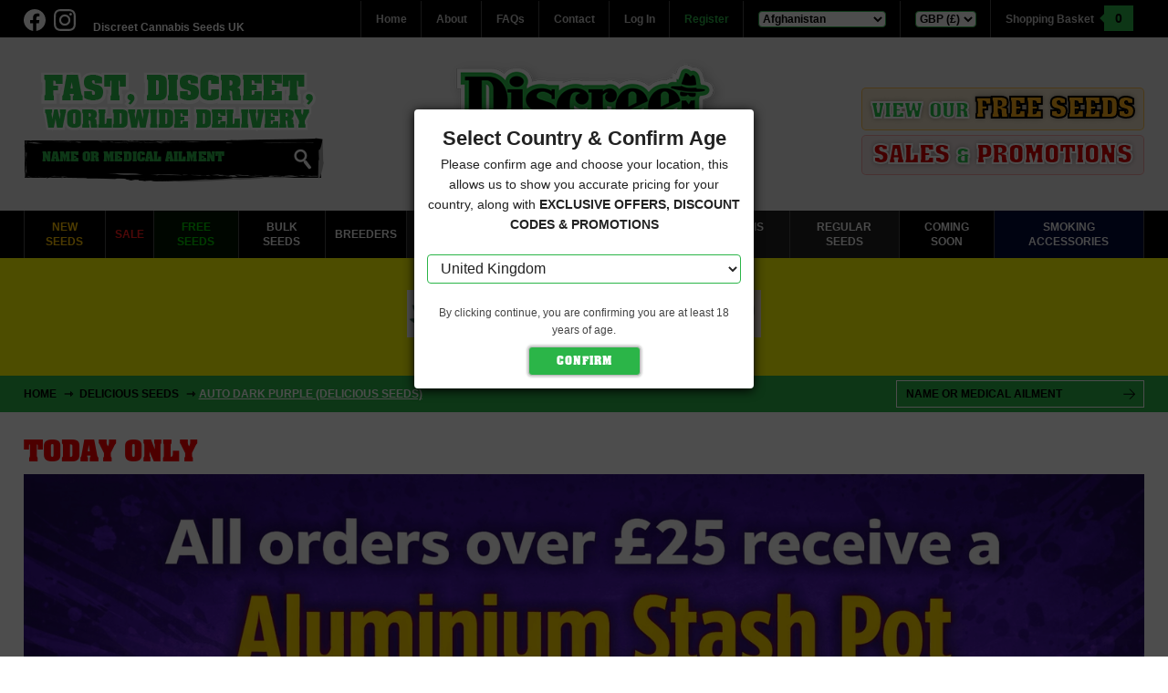

--- FILE ---
content_type: text/html; charset=UTF-8
request_url: https://www.discreetseeds.co.uk/auto-dark-purple-delicious-seeds-10664
body_size: 18411
content:
<!doctype html>
<!--[if lt IE 7]><html class="no-js lt-ie9 lt-ie8 lt-ie7"><![endif]-->
<!--[if IE 7]><html class="no-js lt-ie9 lt-ie8"><![endif]-->
<!--[if IE 8]><html class="no-js lt-ie9"><![endif]-->
<!--[if gt IE 8]><html class="no-js"><![endif]-->
<html class="no-js" lang="en">
<head>
  <meta charset="UTF-8">
  <meta http-equiv="Content-Type" content="text/html; charset=UTF-8">
  <title>Auto Dark Purple Cannabis Seeds by Delicious Seeds - Buy Auto Dark Purple Cannabis Seeds | Discreet Seeds the UK's Best Cannabis Seeds Seedbank</title>
<meta name="description" content="Buy Auto Dark Purple (Delicious Seeds) online, free seeds with all orders. Fast, discreet, secure, worldwide delivery from Discreet Seeds" />
  <meta name="MobileOptimized" content="320">
  <meta name="viewport" content="width=device-width, initial-scale=1.0, maximum-scale=1.0, minimum-scale=1.0, user-scalable=no">
  <meta id="extViewportMeta" name="viewport" content="width=device-width, initial-scale=1.0, maximum-scale=1.0, minimum-scale=1.0, user-scalable=no">
  <meta name="HandheldFriendly" content="True">
  <meta http-equiv="cleartype" content="on">
  <meta name="google-site-verification" content="xeHqVsvePrm1VSvYUHlLKtLex4yXHviHUaMWa4fBbJU" />
    <link rel="stylesheet" href="css/css.php?_=070126">
    <style type="text/css">
    body {
        background: #fff url('../images/new-background.jpg?_=2026223') 50% 0 repeat-y;
    }
    .container {
      max-width: 1440px;
    }
    .breadcrumbs {
        margin-top: 0;
    }
    @media (min-width: 1000px) {
        .hometop20 ul li:nth-child(5n+1) {
            margin-left: 10px;
            margin-right: -4px;
        }
    }   
    .social-top-right {padding:5px 0 0 0;text-align:right;}
    .social-top-left {padding:5px 0 0 0;text-align:left;}
	@media only screen and (max-width: 600px) {
	  .social-top-right {text-align:center;}
	  .social-top-left {text-align:center;}
	}
  </style>
  <link rel="icon" type="image/png" href="images/favicon.png">
  <!--[if lt IE 9]>
  <script src="//cdnjs.cloudflare.com/ajax/libs/html5shiv/3.6.2/html5shiv.js"></script>
  <script src="//s3.amazonaws.com/nwapi/nwmatcher/nwmatcher-1.2.5-min.js"></script>
  <script src="//html5base.googlecode.com/svn-history/r38/trunk/js/selectivizr-1.0.3b.js"></script>
  <script src="//cdnjs.cloudflare.com/ajax/libs/respond.js/1.1.0/respond.min.js"></script>
  <![endif]-->

<!-- Global site tag (gtag.js) - Google Analytics -->
<script async src="https://www.googletagmanager.com/gtag/js?id=UA-156086653-1"></script>
<script>
  window.dataLayer = window.dataLayer || [];
  function gtag(){dataLayer.push(arguments);}
  gtag('js', new Date());

  gtag('config', 'UA-156086653-1');
</script>

<style>
	.desktop_block {
		display:block;
	}
	.mobile_block {
		display:none;
	}
	@media (min-width:0px) and (max-width:600px) {
		.desktop_block {
			display:none;
		}
		.mobile_block {
			display:block;
		}
	}

	#gorillagluepromo {
		background:#0C0C0C;box-sizing:border-box;padding:8px;margin:0;
	}
	.desktopimg {
		display:block;width:100%;max-width:1184px;clear:both;margin:0 auto;max-width: 900px;
	}
	.mobileimg {
		display:none;width:100%;max-width:600px;clear:both;margin:0 auto;
	}
	@media (min-width:0px) and (max-width:600px) {
		.desktopimg {
			display:none;
		}
		.mobileimg {
			display:block;
		}
	}
</style>
</head>
<body>

	
	
  <div class="section tablet-nav tabletonly">
    <div class="container">
      <div class="row">
        <div class="eight columns">
          <ul>
                        <li><a href="javascript:;" onClick="$('#tablet-search').toggle();">Search</a></li>
            <li><a href="https://www.discreetseeds.co.uk/account">Account</a></li>
            <li><a href="https://www.discreetseeds.co.uk/cart">Basket</a></li>
            <li>
            	<form method="post" action="">
							<input type="hidden" name="refer" value="/auto-dark-purple-delicious-seeds-10664">
							<input type="hidden" name="submit_user_country" value="true">
							<select name="user_country" style="color:#000;padding:0;margin:0;height:auto;max-width:140px;" onchange="this.form.submit()">
								<option value="AF">Afghanistan</option><option value="AL">Albania</option><option value="DZ">Algeria</option><option value="AS">American Samoa</option><option value="AD">Andorra</option><option value="AO">Angola</option><option value="AI">Anguilla</option><option value="AQ">Antarctica</option><option value="AG">Antigua And Barbuda</option><option value="AR">Argentina</option><option value="AM">Armenia</option><option value="AW">Aruba</option><option value="AU">Australia</option><option value="AT">Austria</option><option value="AZ">Azerbaijan</option><option value="BS">Bahamas</option><option value="BH">Bahrain</option><option value="BD">Bangladesh</option><option value="BB">Barbados</option><option value="BY">Belarus</option><option value="BE">Belgium</option><option value="BZ">Belize</option><option value="BJ">Benin</option><option value="BM">Bermuda</option><option value="BT">Bhutan</option><option value="BO">Bolivia</option><option value="BA">Bosnia And Herzegowina</option><option value="BW">Botswana</option><option value="BV">Bouvet Island</option><option value="BR">Brazil</option><option value="IO">British Indian Ocean Territory</option><option value="BN">Brunei Darussalam</option><option value="BG">Bulgaria</option><option value="BF">Burkina Faso</option><option value="BI">Burundi</option><option value="KH">Cambodia</option><option value="CM">Cameroon</option><option value="CA">Canada</option><option value="CV">Cape Verde</option><option value="KY">Cayman Islands</option><option value="CF">Central African Republic</option><option value="TD">Chad</option><option value="CL">Chile</option><option value="CN">China</option><option value="CX">Christmas Island</option><option value="CC">Cocos (Keeling) Islands</option><option value="CO">Colombia</option><option value="KM">Comoros</option><option value="CG">Congo</option><option value="CD">Congo, Democratic Republic of</option><option value="CK">Cook Islands</option><option value="CR">Costa Rica</option><option value="CI">Cote Divoire</option><option value="HR">Croatia (Local Name: Hrvatska)</option><option value="CU">Cuba</option><option value="CY">Cyprus</option><option value="CZ">Czech Republic</option><option value="DK">Denmark</option><option value="DJ">Djibouti</option><option value="DM">Dominica</option><option value="DO">Dominican Republic</option><option value="EC">Ecuador</option><option value="EG">Egypt</option><option value="SV">El Salvador</option><option value="GQ">Equatorial Guinea</option><option value="ER">Eritrea</option><option value="EE">Estonia</option><option value="ET">Ethiopia</option><option value="FK">Falkland Islands (Malvinas)</option><option value="FO">Faroe Islands</option><option value="FJ">Fiji</option><option value="FI">Finland</option><option value="FR">France</option><option value="GF">French Guiana</option><option value="PF">French Polynesia</option><option value="TF">French Southern Territories</option><option value="GA">Gabon</option><option value="GM">Gambia</option><option value="GE">Georgia</option><option value="DE">Germany</option><option value="GH">Ghana</option><option value="GI">Gibraltar</option><option value="GR">Greece</option><option value="GL">Greenland</option><option value="GD">Grenada</option><option value="GP">Guadeloupe</option><option value="GU">Guam</option><option value="GT">Guatemala</option><option value="GN">Guinea</option><option value="GW">Guinea-Bissau</option><option value="GY">Guyana</option><option value="HT">Haiti</option><option value="HM">Heard And Mc Donald Islands</option><option value="HN">Honduras</option><option value="HK">Hong Kong</option><option value="HU">Hungary</option><option value="IS">Iceland</option><option value="IN">India</option><option value="ID">Indonesia</option><option value="IR">Iran (Islamic Republic Of)</option><option value="IQ">Iraq</option><option value="IE">Ireland</option><option value="IL">Israel</option><option value="IT">Italy</option><option value="JM">Jamaica</option><option value="JP">Japan</option><option value="JO">Jordan</option><option value="KZ">Kazakhstan</option><option value="KE">Kenya</option><option value="KI">Kiribati</option><option value="KP">Korea, Democratic Peoples Republic Of</option><option value="KR">Korea, Republic Of</option><option value="KV">Kosovo</option><option value="KW">Kuwait</option><option value="KG">Kyrgyzstan</option><option value="LA">Lao Peoples Democratic Republic</option><option value="LV">Latvia</option><option value="LB">Lebanon</option><option value="LS">Lesotho</option><option value="LR">Liberia</option><option value="LY">Libyan Arab Jamahiriya</option><option value="LI">Liechtenstein</option><option value="LT">Lithuania</option><option value="LU">Luxembourg</option><option value="MO">Macau</option><option value="MK">Macedonia, The Former Yugoslav Republic Of</option><option value="MG">Madagascar</option><option value="MW">Malawi</option><option value="MY">Malaysia</option><option value="MV">Maldives</option><option value="ML">Mali</option><option value="MT">Malta</option><option value="MH">Marshall Islands</option><option value="MQ">Martinique</option><option value="MR">Mauritania</option><option value="MU">Mauritius</option><option value="YT">Mayotte</option><option value="MX">Mexico</option><option value="FM">Micronesia, Federated States Of</option><option value="MD">Moldova, Republic Of</option><option value="MC">Monaco</option><option value="MN">Mongolia</option><option value="MS">Montserrat</option><option value="MA">Morocco</option><option value="MZ">Mozambique</option><option value="MM">Myanmar</option><option value="NA">Namibia</option><option value="NR">Nauru</option><option value="NP">Nepal</option><option value="NL">Netherlands</option><option value="AN">Netherlands Antilles</option><option value="NC">New Caledonia</option><option value="NZ">New Zealand</option><option value="NI">Nicaragua</option><option value="NE">Niger</option><option value="NG">Nigeria</option><option value="NU">Niue</option><option value="NF">Norfolk Island</option><option value="MP">Northern Mariana Islands</option><option value="NO">Norway</option><option value="OM">Oman</option><option value="PK">Pakistan</option><option value="PW">Palau</option><option value="PS">Palestinian Territory, Occupied</option><option value="PA">Panama</option><option value="PG">Papua New Guinea</option><option value="PY">Paraguay</option><option value="PE">Peru</option><option value="PH">Philippines</option><option value="PN">Pitcairn</option><option value="PL">Poland</option><option value="PT">Portugal</option><option value="PR">Puerto Rico</option><option value="QA">Qatar</option><option value="RE">Reunion</option><option value="RO">Romania</option><option value="RU">Russian Federation</option><option value="RW">Rwanda</option><option value="KN">Saint Kitts And Nevis</option><option value="LC">Saint Lucia</option><option value="VC">Saint Vincent And The Grenadines</option><option value="WS">Samoa</option><option value="SM">San Marino</option><option value="ST">Sao Tome And Principe</option><option value="SA">Saudi Arabia</option><option value="SN">Senegal</option><option value="CS">Serbia and Montenegro</option><option value="SC">Seychelles</option><option value="SL">Sierra Leone</option><option value="SG">Singapore</option><option value="SK">Slovakia (Slovak Republic)</option><option value="SI">Slovenia</option><option value="SB">Solomon Islands</option><option value="SO">Somalia</option><option value="ZA">South Africa</option><option value="GS">South Georgia And The South Sandwich Islands</option><option value="ES">Spain</option><option value="LK">Sri Lanka</option><option value="SH">St. Helena</option><option value="PM">St. Pierre And Miquelon</option><option value="SD">Sudan</option><option value="SR">Suriname</option><option value="SJ">Svalbard And Jan Mayen Islands</option><option value="SZ">Swaziland</option><option value="SE">Sweden</option><option value="CH">Switzerland</option><option value="SY">Syrian Arab Republic</option><option value="TW">Taiwan</option><option value="TJ">Tajikistan</option><option value="TZ">Tanzania, United Republic Of</option><option value="TH">Thailand</option><option value="TL">Timor-Leste, Democratic Republic of</option><option value="TG">Togo</option><option value="TK">Tokelau</option><option value="TO">Tonga</option><option value="TT">Trinidad And Tobago</option><option value="TN">Tunisia</option><option value="TR">Turkey</option><option value="TM">Turkmenistan</option><option value="TC">Turks And Caicos Islands</option><option value="TV">Tuvalu</option><option value="UG">Uganda</option><option value="UA">Ukraine</option><option value="AE">United Arab Emirates</option><option value="GB">United Kingdom</option><option value="US">United States</option><option value="UM">United States Minor Outlying Islands</option><option value="UY">Uruguay</option><option value="UZ">Uzbekistan</option><option value="VU">Vanuatu</option><option value="VA">Vatican City State (Holy See)</option><option value="VE">Venezuela</option><option value="VN">Viet Nam</option><option value="VG">Virgin Islands (British)</option><option value="VI">Virgin Islands (U.S.)</option><option value="WF">Wallis And Futuna Islands</option><option value="EH">Western Sahara</option><option value="YE">Yemen</option><option value="ZM">Zambia</option><option value="ZW">Zimbabwe</option>							</select>
							</form>
            </li>
            <li>
								<select name="currency" id="currency_convert" style="color:#000;padding:0;margin:0;height:auto;" onchange="window.location='https://www.discreetseeds.co.uk/?currency='+this.value+'&amp;return=/auto-dark-purple-delicious-seeds-10664'"><option value="GBP" selected="selected">GBP (&pound;)</option><option value="EUR">EUR (&euro;)</option><option value="USD">USD (&#36;)</option><option value="AUD">AUD (&#36;)</option><option value="CAD">CAD (&#36;)</option><option value="NZD">NZD (&#36;)</option></select>            </li>
          </ul>
        </div>
        <div class="four columns">
          <div class="shipuk"><p>Discreet Cannabis Seeds UK</p></div>
        </div>
      </div>
    </div>
  </div>
  <div class="section tablet-nav tabletonly">
   <div id="tablet-search">
  	<div class="container">
      <div class="row">
       <div class="search">
      	<form method="GET" action="./search" autocomplete="off">
         <input type="text" name="term" placeholder="Name or Medical Ailment" value="">
         <input type="submit" value="Go">
        </form>
       </div>
      </div>
    </div>
   </div>
  </div>
  <!-- Header
  Ã¢â‚¬â€œÃ¢â‚¬â€œÃ¢â‚¬â€œÃ¢â‚¬â€œÃ¢â‚¬â€œÃ¢â‚¬â€œÃ¢â‚¬â€œÃ¢â‚¬â€œÃ¢â‚¬â€œÃ¢â‚¬â€œÃ¢â‚¬â€œÃ¢â‚¬â€œÃ¢â‚¬â€œÃ¢â‚¬â€œÃ¢â‚¬â€œÃ¢â‚¬â€œÃ¢â‚¬â€œÃ¢â‚¬â€œÃ¢â‚¬â€œÃ¢â‚¬â€œÃ¢â‚¬â€œÃ¢â‚¬â€œÃ¢â‚¬â€œÃ¢â‚¬â€œÃ¢â‚¬â€œÃ¢â‚¬â€œÃ¢â‚¬â€œÃ¢â‚¬â€œÃ¢â‚¬â€œÃ¢â‚¬â€œÃ¢â‚¬â€œÃ¢â‚¬â€œÃ¢â‚¬â€œÃ¢â‚¬â€œÃ¢â‚¬â€œÃ¢â‚¬â€œÃ¢â‚¬â€œÃ¢â‚¬â€œÃ¢â‚¬â€œÃ¢â‚¬â€œÃ¢â‚¬â€œÃ¢â‚¬â€œÃ¢â‚¬â€œÃ¢â‚¬â€œÃ¢â‚¬â€œÃ¢â‚¬â€œÃ¢â‚¬â€œÃ¢â‚¬â€œÃ¢â‚¬â€œÃ¢â‚¬â€œ -->
  <div class="section header header-top">
    <div class="container">
      <div class="row">
        <div class="three columns">
									<div class="shipuk" style="dispaly:inline-block">
				<a href="https://www.facebook.com/profile.php?id=100085474797830" target="_blank" style="margin-right:6px"><img style="filter:invert(1)" src="[data-uri]" alt="facebook" width="24" height="24"></a> 
	            <a href="https://www.instagram.com/discreetseeds.co.uk/" target="_blank" style="margin-right:6px"><img style="filter:invert(1)" src="[data-uri]" alt="discreet" width="24" height="24"></a>
				<p style="position:unset;">Discreet Cannabis Seeds UK</p>			</div>
        </div>
        <div class="nine columns text-right">
          <div class="social">
                      </div>
          <ul class="top-nav">
            <li><a href="https://www.discreetseeds.co.uk">Home</a></li>
            <li><a href="https://www.discreetseeds.co.uk/about">About</a></li>
                        <li><a href="https://www.discreetseeds.co.uk/faq">FAQs</a></li>
            <li><a href="https://www.discreetseeds.co.uk/contact">Contact</a></li>
                        <li><a href="https://www.discreetseeds.co.uk/login">Log In</a></li>
            <li class="active"><a href="https://www.discreetseeds.co.uk/register">Register</a></li>
                        <li>
            	<form method="post" action="">
							<input type="hidden" name="refer" value="/auto-dark-purple-delicious-seeds-10664">
							<input type="hidden" name="submit_user_country" value="true">
							<select name="user_country" style="color:#000;padding:0;margin:0;height:auto;max-width:140px;" onchange="this.form.submit()">
								<option value="AF">Afghanistan</option><option value="AL">Albania</option><option value="DZ">Algeria</option><option value="AS">American Samoa</option><option value="AD">Andorra</option><option value="AO">Angola</option><option value="AI">Anguilla</option><option value="AQ">Antarctica</option><option value="AG">Antigua And Barbuda</option><option value="AR">Argentina</option><option value="AM">Armenia</option><option value="AW">Aruba</option><option value="AU">Australia</option><option value="AT">Austria</option><option value="AZ">Azerbaijan</option><option value="BS">Bahamas</option><option value="BH">Bahrain</option><option value="BD">Bangladesh</option><option value="BB">Barbados</option><option value="BY">Belarus</option><option value="BE">Belgium</option><option value="BZ">Belize</option><option value="BJ">Benin</option><option value="BM">Bermuda</option><option value="BT">Bhutan</option><option value="BO">Bolivia</option><option value="BA">Bosnia And Herzegowina</option><option value="BW">Botswana</option><option value="BV">Bouvet Island</option><option value="BR">Brazil</option><option value="IO">British Indian Ocean Territory</option><option value="BN">Brunei Darussalam</option><option value="BG">Bulgaria</option><option value="BF">Burkina Faso</option><option value="BI">Burundi</option><option value="KH">Cambodia</option><option value="CM">Cameroon</option><option value="CA">Canada</option><option value="CV">Cape Verde</option><option value="KY">Cayman Islands</option><option value="CF">Central African Republic</option><option value="TD">Chad</option><option value="CL">Chile</option><option value="CN">China</option><option value="CX">Christmas Island</option><option value="CC">Cocos (Keeling) Islands</option><option value="CO">Colombia</option><option value="KM">Comoros</option><option value="CG">Congo</option><option value="CD">Congo, Democratic Republic of</option><option value="CK">Cook Islands</option><option value="CR">Costa Rica</option><option value="CI">Cote Divoire</option><option value="HR">Croatia (Local Name: Hrvatska)</option><option value="CU">Cuba</option><option value="CY">Cyprus</option><option value="CZ">Czech Republic</option><option value="DK">Denmark</option><option value="DJ">Djibouti</option><option value="DM">Dominica</option><option value="DO">Dominican Republic</option><option value="EC">Ecuador</option><option value="EG">Egypt</option><option value="SV">El Salvador</option><option value="GQ">Equatorial Guinea</option><option value="ER">Eritrea</option><option value="EE">Estonia</option><option value="ET">Ethiopia</option><option value="FK">Falkland Islands (Malvinas)</option><option value="FO">Faroe Islands</option><option value="FJ">Fiji</option><option value="FI">Finland</option><option value="FR">France</option><option value="GF">French Guiana</option><option value="PF">French Polynesia</option><option value="TF">French Southern Territories</option><option value="GA">Gabon</option><option value="GM">Gambia</option><option value="GE">Georgia</option><option value="DE">Germany</option><option value="GH">Ghana</option><option value="GI">Gibraltar</option><option value="GR">Greece</option><option value="GL">Greenland</option><option value="GD">Grenada</option><option value="GP">Guadeloupe</option><option value="GU">Guam</option><option value="GT">Guatemala</option><option value="GN">Guinea</option><option value="GW">Guinea-Bissau</option><option value="GY">Guyana</option><option value="HT">Haiti</option><option value="HM">Heard And Mc Donald Islands</option><option value="HN">Honduras</option><option value="HK">Hong Kong</option><option value="HU">Hungary</option><option value="IS">Iceland</option><option value="IN">India</option><option value="ID">Indonesia</option><option value="IR">Iran (Islamic Republic Of)</option><option value="IQ">Iraq</option><option value="IE">Ireland</option><option value="IL">Israel</option><option value="IT">Italy</option><option value="JM">Jamaica</option><option value="JP">Japan</option><option value="JO">Jordan</option><option value="KZ">Kazakhstan</option><option value="KE">Kenya</option><option value="KI">Kiribati</option><option value="KP">Korea, Democratic Peoples Republic Of</option><option value="KR">Korea, Republic Of</option><option value="KV">Kosovo</option><option value="KW">Kuwait</option><option value="KG">Kyrgyzstan</option><option value="LA">Lao Peoples Democratic Republic</option><option value="LV">Latvia</option><option value="LB">Lebanon</option><option value="LS">Lesotho</option><option value="LR">Liberia</option><option value="LY">Libyan Arab Jamahiriya</option><option value="LI">Liechtenstein</option><option value="LT">Lithuania</option><option value="LU">Luxembourg</option><option value="MO">Macau</option><option value="MK">Macedonia, The Former Yugoslav Republic Of</option><option value="MG">Madagascar</option><option value="MW">Malawi</option><option value="MY">Malaysia</option><option value="MV">Maldives</option><option value="ML">Mali</option><option value="MT">Malta</option><option value="MH">Marshall Islands</option><option value="MQ">Martinique</option><option value="MR">Mauritania</option><option value="MU">Mauritius</option><option value="YT">Mayotte</option><option value="MX">Mexico</option><option value="FM">Micronesia, Federated States Of</option><option value="MD">Moldova, Republic Of</option><option value="MC">Monaco</option><option value="MN">Mongolia</option><option value="MS">Montserrat</option><option value="MA">Morocco</option><option value="MZ">Mozambique</option><option value="MM">Myanmar</option><option value="NA">Namibia</option><option value="NR">Nauru</option><option value="NP">Nepal</option><option value="NL">Netherlands</option><option value="AN">Netherlands Antilles</option><option value="NC">New Caledonia</option><option value="NZ">New Zealand</option><option value="NI">Nicaragua</option><option value="NE">Niger</option><option value="NG">Nigeria</option><option value="NU">Niue</option><option value="NF">Norfolk Island</option><option value="MP">Northern Mariana Islands</option><option value="NO">Norway</option><option value="OM">Oman</option><option value="PK">Pakistan</option><option value="PW">Palau</option><option value="PS">Palestinian Territory, Occupied</option><option value="PA">Panama</option><option value="PG">Papua New Guinea</option><option value="PY">Paraguay</option><option value="PE">Peru</option><option value="PH">Philippines</option><option value="PN">Pitcairn</option><option value="PL">Poland</option><option value="PT">Portugal</option><option value="PR">Puerto Rico</option><option value="QA">Qatar</option><option value="RE">Reunion</option><option value="RO">Romania</option><option value="RU">Russian Federation</option><option value="RW">Rwanda</option><option value="KN">Saint Kitts And Nevis</option><option value="LC">Saint Lucia</option><option value="VC">Saint Vincent And The Grenadines</option><option value="WS">Samoa</option><option value="SM">San Marino</option><option value="ST">Sao Tome And Principe</option><option value="SA">Saudi Arabia</option><option value="SN">Senegal</option><option value="CS">Serbia and Montenegro</option><option value="SC">Seychelles</option><option value="SL">Sierra Leone</option><option value="SG">Singapore</option><option value="SK">Slovakia (Slovak Republic)</option><option value="SI">Slovenia</option><option value="SB">Solomon Islands</option><option value="SO">Somalia</option><option value="ZA">South Africa</option><option value="GS">South Georgia And The South Sandwich Islands</option><option value="ES">Spain</option><option value="LK">Sri Lanka</option><option value="SH">St. Helena</option><option value="PM">St. Pierre And Miquelon</option><option value="SD">Sudan</option><option value="SR">Suriname</option><option value="SJ">Svalbard And Jan Mayen Islands</option><option value="SZ">Swaziland</option><option value="SE">Sweden</option><option value="CH">Switzerland</option><option value="SY">Syrian Arab Republic</option><option value="TW">Taiwan</option><option value="TJ">Tajikistan</option><option value="TZ">Tanzania, United Republic Of</option><option value="TH">Thailand</option><option value="TL">Timor-Leste, Democratic Republic of</option><option value="TG">Togo</option><option value="TK">Tokelau</option><option value="TO">Tonga</option><option value="TT">Trinidad And Tobago</option><option value="TN">Tunisia</option><option value="TR">Turkey</option><option value="TM">Turkmenistan</option><option value="TC">Turks And Caicos Islands</option><option value="TV">Tuvalu</option><option value="UG">Uganda</option><option value="UA">Ukraine</option><option value="AE">United Arab Emirates</option><option value="GB">United Kingdom</option><option value="US">United States</option><option value="UM">United States Minor Outlying Islands</option><option value="UY">Uruguay</option><option value="UZ">Uzbekistan</option><option value="VU">Vanuatu</option><option value="VA">Vatican City State (Holy See)</option><option value="VE">Venezuela</option><option value="VN">Viet Nam</option><option value="VG">Virgin Islands (British)</option><option value="VI">Virgin Islands (U.S.)</option><option value="WF">Wallis And Futuna Islands</option><option value="EH">Western Sahara</option><option value="YE">Yemen</option><option value="ZM">Zambia</option><option value="ZW">Zimbabwe</option>							</select>
							</form>
            </li>
            <li>
				<select name="currency" id="currency_convert" style="color:#000;padding:0;margin:0;height:auto;" onchange="window.location='https://www.discreetseeds.co.uk/?currency='+this.value+'&amp;return=/auto-dark-purple-delicious-seeds-10664'"><option value="GBP" selected="selected">GBP (&pound;)</option><option value="EUR">EUR (&euro;)</option><option value="USD">USD (&#36;)</option><option value="AUD">AUD (&#36;)</option><option value="CAD">CAD (&#36;)</option><option value="NZD">NZD (&#36;)</option></select>            </li>
            <li><a href="https://www.discreetseeds.co.uk/cart">Shopping Basket</a> <span>0</span></li>
          </ul>
        </div>
      </div>
    </div>
  </div>
  <div class="section header header-middle">
    <div class="container">
      <div class="row">
        <div class="four columns">
          <div class="search">
            <a href="/delivery"><img src="images/search-cheapseeds.png" alt="Search Cheap Seeds" border="0" width="330" height="65"></a>
              <form method="GET" action="./search" autocomplete="off">
               <input type="text" name="term" class="searchfield" placeholder="Name or Medical Ailment" value="">
               <input type="submit" value="Go">
              </form>
              <a id="closeSugg" class="closeSugg">&#10008;</a>
              <div class="suggestionsBox suggestions" id="suggestions" style="display: none;">
                <div class="suggestionList" id="suggestionList">&nbsp;</div>
              </div>
          </div>
        </div>
        <div class="four columns">
          <span class="nav-controller">Menu</span>
          <a href="https://www.discreetseeds.co.uk" title="Cannabis Seeds UK">
            <div class="logo">
              <h2>Cannabis Seeds UK</h2>
            </div>
          </a>
          <a href="https://www.discreetseeds.co.uk/cart" class="cart-button">Cart<span>0</span></a>
        </div>
        <div class="four columns">

        	<div class="found-cheaper right">
          <a href="/freeseeds" title="Free Cannabis Seeds with every order" class="l1">
              VIEW OUR <span>FREE SEEDS</span>
          </a>
          <a href="/sale" title="Sale &amp; Promotions on Cannabis Seeds" class="l2">
              <span class="sale">SALES</span> &amp; <span class="sale">PROMOTIONS</span>
          </a>
         </div>
        </div>
        
      </div>
    </div>
  </div>
  <div class="section header header-bottom">
    <div class="container">
      <div class="row">
        <div class="twelve columns">
          <ul class="nav">
          <li class="mobilecurrency mobileonly">
          	<form method="post" action="">
							<input type="hidden" name="refer" value="/auto-dark-purple-delicious-seeds-10664">
							<input type="hidden" name="submit_user_country" value="true">
							<select name="user_country" style="color:#000;padding:0;margin:0;height:auto;max-width:140px;" onchange="this.form.submit()">
								<option value="AF">Afghanistan</option><option value="AL">Albania</option><option value="DZ">Algeria</option><option value="AS">American Samoa</option><option value="AD">Andorra</option><option value="AO">Angola</option><option value="AI">Anguilla</option><option value="AQ">Antarctica</option><option value="AG">Antigua And Barbuda</option><option value="AR">Argentina</option><option value="AM">Armenia</option><option value="AW">Aruba</option><option value="AU">Australia</option><option value="AT">Austria</option><option value="AZ">Azerbaijan</option><option value="BS">Bahamas</option><option value="BH">Bahrain</option><option value="BD">Bangladesh</option><option value="BB">Barbados</option><option value="BY">Belarus</option><option value="BE">Belgium</option><option value="BZ">Belize</option><option value="BJ">Benin</option><option value="BM">Bermuda</option><option value="BT">Bhutan</option><option value="BO">Bolivia</option><option value="BA">Bosnia And Herzegowina</option><option value="BW">Botswana</option><option value="BV">Bouvet Island</option><option value="BR">Brazil</option><option value="IO">British Indian Ocean Territory</option><option value="BN">Brunei Darussalam</option><option value="BG">Bulgaria</option><option value="BF">Burkina Faso</option><option value="BI">Burundi</option><option value="KH">Cambodia</option><option value="CM">Cameroon</option><option value="CA">Canada</option><option value="CV">Cape Verde</option><option value="KY">Cayman Islands</option><option value="CF">Central African Republic</option><option value="TD">Chad</option><option value="CL">Chile</option><option value="CN">China</option><option value="CX">Christmas Island</option><option value="CC">Cocos (Keeling) Islands</option><option value="CO">Colombia</option><option value="KM">Comoros</option><option value="CG">Congo</option><option value="CD">Congo, Democratic Republic of</option><option value="CK">Cook Islands</option><option value="CR">Costa Rica</option><option value="CI">Cote Divoire</option><option value="HR">Croatia (Local Name: Hrvatska)</option><option value="CU">Cuba</option><option value="CY">Cyprus</option><option value="CZ">Czech Republic</option><option value="DK">Denmark</option><option value="DJ">Djibouti</option><option value="DM">Dominica</option><option value="DO">Dominican Republic</option><option value="EC">Ecuador</option><option value="EG">Egypt</option><option value="SV">El Salvador</option><option value="GQ">Equatorial Guinea</option><option value="ER">Eritrea</option><option value="EE">Estonia</option><option value="ET">Ethiopia</option><option value="FK">Falkland Islands (Malvinas)</option><option value="FO">Faroe Islands</option><option value="FJ">Fiji</option><option value="FI">Finland</option><option value="FR">France</option><option value="GF">French Guiana</option><option value="PF">French Polynesia</option><option value="TF">French Southern Territories</option><option value="GA">Gabon</option><option value="GM">Gambia</option><option value="GE">Georgia</option><option value="DE">Germany</option><option value="GH">Ghana</option><option value="GI">Gibraltar</option><option value="GR">Greece</option><option value="GL">Greenland</option><option value="GD">Grenada</option><option value="GP">Guadeloupe</option><option value="GU">Guam</option><option value="GT">Guatemala</option><option value="GN">Guinea</option><option value="GW">Guinea-Bissau</option><option value="GY">Guyana</option><option value="HT">Haiti</option><option value="HM">Heard And Mc Donald Islands</option><option value="HN">Honduras</option><option value="HK">Hong Kong</option><option value="HU">Hungary</option><option value="IS">Iceland</option><option value="IN">India</option><option value="ID">Indonesia</option><option value="IR">Iran (Islamic Republic Of)</option><option value="IQ">Iraq</option><option value="IE">Ireland</option><option value="IL">Israel</option><option value="IT">Italy</option><option value="JM">Jamaica</option><option value="JP">Japan</option><option value="JO">Jordan</option><option value="KZ">Kazakhstan</option><option value="KE">Kenya</option><option value="KI">Kiribati</option><option value="KP">Korea, Democratic Peoples Republic Of</option><option value="KR">Korea, Republic Of</option><option value="KV">Kosovo</option><option value="KW">Kuwait</option><option value="KG">Kyrgyzstan</option><option value="LA">Lao Peoples Democratic Republic</option><option value="LV">Latvia</option><option value="LB">Lebanon</option><option value="LS">Lesotho</option><option value="LR">Liberia</option><option value="LY">Libyan Arab Jamahiriya</option><option value="LI">Liechtenstein</option><option value="LT">Lithuania</option><option value="LU">Luxembourg</option><option value="MO">Macau</option><option value="MK">Macedonia, The Former Yugoslav Republic Of</option><option value="MG">Madagascar</option><option value="MW">Malawi</option><option value="MY">Malaysia</option><option value="MV">Maldives</option><option value="ML">Mali</option><option value="MT">Malta</option><option value="MH">Marshall Islands</option><option value="MQ">Martinique</option><option value="MR">Mauritania</option><option value="MU">Mauritius</option><option value="YT">Mayotte</option><option value="MX">Mexico</option><option value="FM">Micronesia, Federated States Of</option><option value="MD">Moldova, Republic Of</option><option value="MC">Monaco</option><option value="MN">Mongolia</option><option value="MS">Montserrat</option><option value="MA">Morocco</option><option value="MZ">Mozambique</option><option value="MM">Myanmar</option><option value="NA">Namibia</option><option value="NR">Nauru</option><option value="NP">Nepal</option><option value="NL">Netherlands</option><option value="AN">Netherlands Antilles</option><option value="NC">New Caledonia</option><option value="NZ">New Zealand</option><option value="NI">Nicaragua</option><option value="NE">Niger</option><option value="NG">Nigeria</option><option value="NU">Niue</option><option value="NF">Norfolk Island</option><option value="MP">Northern Mariana Islands</option><option value="NO">Norway</option><option value="OM">Oman</option><option value="PK">Pakistan</option><option value="PW">Palau</option><option value="PS">Palestinian Territory, Occupied</option><option value="PA">Panama</option><option value="PG">Papua New Guinea</option><option value="PY">Paraguay</option><option value="PE">Peru</option><option value="PH">Philippines</option><option value="PN">Pitcairn</option><option value="PL">Poland</option><option value="PT">Portugal</option><option value="PR">Puerto Rico</option><option value="QA">Qatar</option><option value="RE">Reunion</option><option value="RO">Romania</option><option value="RU">Russian Federation</option><option value="RW">Rwanda</option><option value="KN">Saint Kitts And Nevis</option><option value="LC">Saint Lucia</option><option value="VC">Saint Vincent And The Grenadines</option><option value="WS">Samoa</option><option value="SM">San Marino</option><option value="ST">Sao Tome And Principe</option><option value="SA">Saudi Arabia</option><option value="SN">Senegal</option><option value="CS">Serbia and Montenegro</option><option value="SC">Seychelles</option><option value="SL">Sierra Leone</option><option value="SG">Singapore</option><option value="SK">Slovakia (Slovak Republic)</option><option value="SI">Slovenia</option><option value="SB">Solomon Islands</option><option value="SO">Somalia</option><option value="ZA">South Africa</option><option value="GS">South Georgia And The South Sandwich Islands</option><option value="ES">Spain</option><option value="LK">Sri Lanka</option><option value="SH">St. Helena</option><option value="PM">St. Pierre And Miquelon</option><option value="SD">Sudan</option><option value="SR">Suriname</option><option value="SJ">Svalbard And Jan Mayen Islands</option><option value="SZ">Swaziland</option><option value="SE">Sweden</option><option value="CH">Switzerland</option><option value="SY">Syrian Arab Republic</option><option value="TW">Taiwan</option><option value="TJ">Tajikistan</option><option value="TZ">Tanzania, United Republic Of</option><option value="TH">Thailand</option><option value="TL">Timor-Leste, Democratic Republic of</option><option value="TG">Togo</option><option value="TK">Tokelau</option><option value="TO">Tonga</option><option value="TT">Trinidad And Tobago</option><option value="TN">Tunisia</option><option value="TR">Turkey</option><option value="TM">Turkmenistan</option><option value="TC">Turks And Caicos Islands</option><option value="TV">Tuvalu</option><option value="UG">Uganda</option><option value="UA">Ukraine</option><option value="AE">United Arab Emirates</option><option value="GB">United Kingdom</option><option value="US">United States</option><option value="UM">United States Minor Outlying Islands</option><option value="UY">Uruguay</option><option value="UZ">Uzbekistan</option><option value="VU">Vanuatu</option><option value="VA">Vatican City State (Holy See)</option><option value="VE">Venezuela</option><option value="VN">Viet Nam</option><option value="VG">Virgin Islands (British)</option><option value="VI">Virgin Islands (U.S.)</option><option value="WF">Wallis And Futuna Islands</option><option value="EH">Western Sahara</option><option value="YE">Yemen</option><option value="ZM">Zambia</option><option value="ZW">Zimbabwe</option>							</select>
							</form>

	          	<select name="currency" id="currency_convert" style="color:#000;padding:0;margin:0;height:auto;" onchange="window.location='https://www.discreetseeds.co.uk/?currency='+this.value+'&amp;return=/auto-dark-purple-delicious-seeds-10664'"><option value="GBP" selected="selected">GBP (&pound;)</option><option value="EUR">EUR (&euro;)</option><option value="USD">USD (&#36;)</option><option value="AUD">AUD (&#36;)</option><option value="CAD">CAD (&#36;)</option><option value="NZD">NZD (&#36;)</option></select>          </li>          
          
          	<li><a href="https://www.discreetseeds.co.uk/new-cannabis-seeds" style="color:#FFC304">New Seeds</a></li>
            <li><a href="https://www.discreetseeds.co.uk/sale" title="Sale &amp; Promotions Seeds" style="color:#ff1919">SALE</a></li>
            <li style="background:rgba(0,200,0,0.1);"><a href="https://www.discreetseeds.co.uk/freeseeds" title="Free Seeds" style="color:#0c0">FREE SEEDS</a></li>
            <li><a href="https://www.discreetseeds.co.uk/discreet-seeds-bulk">BULK SEEDS</a></li>
            <li><a href="https://www.discreetseeds.co.uk/seedbanks">Breeders</a></li>
            <li style="background:#222"><a href="https://www.discreetseeds.co.uk/autoflowering-cannabis-seeds">Autoflowering Cannabis Seeds</a></li>
            <li style="background:#222"><a href="https://www.discreetseeds.co.uk/feminised-cannabis-seeds">Feminised Cannabis Seeds</a></li>
            <li style="background:#222"><a href="https://www.discreetseeds.co.uk/regular-cannabis-seeds">Regular Seeds</a></li>
            			            			<li><a href="https://www.discreetseeds.co.uk/coming-soon-cannabis-seeds">Coming Soon</a></li>
			<li style="background:#010a39"><a href="https://www.discreetseeds.co.uk/smoking-products">Smoking Accessories</a></li>
                    </ul>
        </div>
      </div>
    </div>
  </div>

              
  
	<a href="/freeseeds" style="text-decoration:none;display:block;clear:both;padding:8px;text-align:center;background:yellow;color:#black;font-size:16px;box-sizing:border-box;"><strong>FREE SEEDS WITH EVERY ORDER</strong><span style="font-size:12px;"><br><img src="images/manufacturer_discreet/509fdb131d528411bf84b240491483ba__original.png" alt="" style="width:52px;height:52px;margin:2px;display:inline;"><img src="images/manufacturer_discreet/4e6a88ae65a9f2fed8dfa402cc3733fe__original.jpg" alt="" style="width:52px;height:52px;margin:2px;display:inline;"><img src="images/manufacturer_discreet/7634e6cddc135ecd5acfd8756347014c__original.jpg" alt="" style="width:52px;height:52px;margin:2px;display:inline;"><img src="images/manufacturer_discreet/289dff07669d7a23de0ef88d2f7129e7__original.png" alt="" style="width:52px;height:52px;margin:2px;display:inline;"><img src="images/manufacturer_discreet/29842cb7df75f83e0264e8808a6baa17__original.png" alt="" style="width:52px;height:52px;margin:2px;display:inline;"><img src="images/manufacturer_discreet/16d4502d97262be461b45dcf9fba0dfd__original.png" alt="" style="width:52px;height:52px;margin:2px;display:inline;"><img src="images/manufacturer_discreet/333535d197799c21467ce2819816d46a__original.jpg" alt="" style="width:52px;height:52px;margin:2px;display:inline;"><br>CLICK HERE FOR MORE DETAILS</span></a>
  <!-- Breadcrumbs
  –––––––––––––––––––––––––––––––––––––––––––––––––– -->
  <div class="section breadcrumbs">
    <div class="container">
      <div class="row">
        <div class="nine columns">
          <ul itemscope itemtype="http://schema.org/BreadcrumbList">
            <li itemprop="itemListElement" itemscope itemtype="http://schema.org/ListItem"><a href="https://www.discreetseeds.co.uk" itemprop="item"><span itemprop="name">Home</span></a><meta itemprop="position" content="1" /></li>
            <li><a href="https://www.discreetseeds.co.uk/delicious-seeds" title="Delicious Seeds">Delicious Seeds</a></li><li class="active" itemprop="itemListElement" itemscope itemtype="http://schema.org/ListItem"><meta itemprop="position" content="2" /><a href="https://www.discreetseeds.co.uk/auto-dark-purple-delicious-seeds-10664" itemprop="item"><span itemprop="name">Auto Dark Purple (Delicious Seeds)</span></a></li>          </ul>
        </div>
        <div class="three columns">
          <form method="GET" action="./search">
           <input type="text" name="term" label="search" placeholder="Name or Medical Ailment" value="">
           <input type="submit" value="Go">
          </form>
        </div>
      </div>
    </div>
  </div>

    
    <div class="container" id="breederoffers">
        <div class="row">
            <div class="twelve columns">
                <h1 class="title" style="color:#f00;margin-bottom:5px;margin-top:20px;padding-bottom:0;">TODAY ONLY</h1><img src="/images/daily/3DAY-2-OFFER.png" alt="" width="100%" alt="" style="margin-bottom:30px;">            </div>
        </div>
    </div>


  <!-- Single Product Content
  –––––––––––––––––––––––––––––––––––––––––––––––––– -->
  <div class="section single">
    <div class="container" itemscope itemtype="http://schema.org/Product">
      <div class="row">
        <div class="three columns desktoponly">

          <div class="widget expert">
            <h3>The Experts Say...<span></span></h3>
            <div id="scrollable-expert" class="content light">
              <span itemprop="description">
              Buy Auto Dark Purple (Delicious Seeds) from Discreet Seeds today.  With a great range of seeds, amazing customer service, what's not to love.<br><br>If there's anything you can't find on our website, including any questions you may have for Auto Dark Purple (Delicious Seeds), just get in touch!              </span>
            </div><!-- end content-scrollable -->
          </div>

          <div class="widget quickpoints">
            <h3>Quick Points<span></span></h3>
            <ul class="disc">
              <li>In Stock</li><li>Feminised</li><li>Indica</li>            </ul>
          </div>


			<style>
			#leftstaticbox img {
				width: 100%;
				max-width: 264px;
			}
			</style>
							<div id="leftstaticbox" style="padding:20px 0 20px 0">
					<a href="/discreet-seeds" title="Link: /discreet-seeds"><img src="https://www.discreetseeds.co.uk/images/exclusive/discreet-range-side.jpg" alt="" title="Image: https://www.discreetseeds.co.uk/images/exclusive/discreet-range-side.jpg"></a><br>				</div>
				
          <div class="widget blackbox">
            <h3>Buy Auto Dark Purple <br>With Confidence:</h3>
            <ul class="highlight">
              <li class="icon-legal"><p>100% Legal & Quality Seeds</p></li>
              <li class="icon-discount"><p>Bulk discounts available</p></li>
              <li class="icon-delivery"><p>Fast, track & trace delivery</p></li>
              <li class="icon-freeseeds"><p>Free seeds with every order</p></li>
              <li class="icon-shipping"><p>100% Discreet secure shipping</p></li>
            </ul>
          </div>

          <div class="widget seedbank">
			            <h3>The Breeder...<span></span></h3>
            <div class="wrapper">
              <div class="topcontent">
              	<img itemprop="image" src="images/seedbank/delicious-seeds.jpg" alt="Delicious Seeds" >                <h2><span itemprop="brand">Delicious Seeds</span></h2>
              </div>
              <p><span itemprop="name">Auto Dark Purple</span> is a consistent best seller at Delicious Seeds. Carefully crafting the cannabis seeds, Delicious Seeds is a world-class breeder...</p>
            </div>
			          </div>
        </div>

        <div class="six columns">
	
          <div class="product-image" style="position:relative">
			
			            <img src="images/seed/10664.jpg" alt="Auto Dark Purple Cannabis Seeds">


			    <a href="https://www.facebook.com/profile.php?id=100085474797830" target="_blank" class="share3" ><img style="filter:invert(1)" src="[data-uri]" alt="facebook" width="24" height="24"></a> 
	            <a href="https://www.instagram.com/discreetseeds.co.uk/" target="_blank" class="share3"><img style="filter:invert(1)" src="[data-uri]" alt="discreet" width="24" height="24"></a>
            
				<style>.share3 {float: left;
				position: relative;
				margin-top: -44px;
				margin-right: 4px;
				background-color: rgba(0,0,0,0.8);
				width: 30px;
				text-align: left;
				padding: 6px;
				color: #000;
				text-decoration: none;
				display: inline-block;
				line-height: normal;}
				</style>
          </div>


       <div class="product-info desktop_block">
			<h1 style="font-size:20px">Auto Dark Purple Cannabis Seeds</h1>			
			<div class="desktop_block">
				<div style="display:block;clear:both;background:#fcfcfc;padding:5px;border-radius:4px;box-sizing:border-box;margin:0 0 10px 0;"><div>Delicious Seeds&#39; Auto Dark Purple (DS4) is an auto-flowering strain of their catalogue and arises as a response to the great demand for ""purple"" strains by cannabis users around the world.</div><div><br></div><div>It is a strain recommended for all those who love kush genetics, born from crossing an OG Kush with an auto-flowering Purple Kush, worked until the 5th generation, achieving an almost total stability of the genetics and managing to maintain practically 100% of the individuals that aroma so characteristic and those purple tones so desired in their inflorescences, given somewhat cold nights.</div><div><br></div><div>It is a very grateful strain, of easy cultivation, with few cares we will obtain very satisfactory individuals and of great quality, obtaining an average of 18% in the production of THC, being for an auto-flowering, a relatively high value.</div><div><br></div><div>It is, therefore, a compact, dense plant, of an almost perfect canopy and of high fructification, ideal for indoor and outdoor cultivation, as well as for urban cultivation, on terraces or balconies, due to its discreet size and its purple colour.</div></div>			</div>

			            					<div id="allspecsnew" class="desktop_block" style="margin-top:20px;">
	            <table>
	              <tr><td>Genetics:</td><td>OG KUSH X PURPLE KUSH AUTO </td></tr><tr><td>THC:</td><td>18%</td></tr><tr><td>Height:</td><td>Medium</td></tr><tr><td>Flowering Time:</td><td>7-8 Weeks</td></tr><tr><td>Indica/Sativa:</td><td>Indica</td></tr><tr><td>Yield:</td><td>500 gr/m2 Indoor | 70 gr/pl outdoor</td></tr><tr><td>Harvest:</td><td>60 days</td></tr><tr><td>CBD:</td><td>1%</td></tr><tr><td>Taste:</td><td>Sweet Fruit</td></tr><tr><td>Smell:</td><td>Medium</td></tr><tr><td>Effect:</td><td>Euphoric</td></tr><tr><td>Indoor/Outdoor:</td><td>Indoor / Outdoor</td></tr>	            </table>
				</div>
			
     </div>


            
		          </div>

        <div class="three columns">
          
          <div class="widget productinfo">
          	            <h2>Auto Dark Purple Cannabis Seeds</h2><div style="font-size:16px"><a href="https://www.discreetseeds.co.uk/delicious-seeds" style="float:left;margin-top:-7px;margin-right:4px;"><img src="images/seedbank/delicious-seeds.jpg" alt="Delicious Seeds" style="width:42px;height:auto;"></a>Delicious Seeds<div class="clearfix"></div></div>
			<div style="display:block;clear:both;height:15px"></div>
							<div class="productType" style="background:#1CA63A;font-size:16px;display:inline-block;clear:both;border-radius:6px;padding:1px 8px;color:#fff;font-weight:200;margin:0 0 20px 0;">
				<span style="font-family:Tahoma">&#x2698;</span> Autoflowering &nbsp; <span style="font-family:Tahoma">&female;</span> Feminised				</div>
            

            
			<meta itemprop="sku" content="SEEDS10664" /><meta itemprop="mpn" content="SEEDS10664" /><div itemprop="aggregateRating" itemscope itemtype="http://schema.org/AggregateRating" style="display:none;"><meta itemprop="name" content="Auto Dark Purple (Delicious Seeds)" /><meta itemprop="ratingValue" content="5" /><meta itemprop="bestRating" content="5" /><meta itemprop="ratingCount" content="4"></div>            <div class="price" itemprop="offers" itemscope itemtype="http://schema.org/Offer">
			<meta itemprop="priceCurrency" content="GBP" /><meta itemprop="url" content="https://www.discreetseeds.co.uk/" /><meta itemprop="availability" content="https://schema.org/InStock" /><meta itemprop="price" content="23.54"><meta itemprop="priceValidUntil" content="2026-02-02" />			

			              <span>From</span>
              <h2 style="padding-bottom:0;margin-bottom:5px;">
              	              	<span>&pound;9.10</span>
                              </h2>
			

			<div style="display:block;clear:both;padding: 0 0 16px 0;">Currency: <select name="currency" id="currency_convert" style="color:#222;padding:0;margin:0;height:auto;border:1px solid rgba(0,0,0,0.4);border-radius:2px" onchange="window.location='https://www.discreetseeds.co.uk/?currency='+this.value+'&amp;return=/auto-dark-purple-delicious-seeds-10664'"><option value="GBP" selected="selected">GBP Pounds (&pound;)</option><option value="EUR">EUR Euros (&euro;)</option><option value="USD">USD Dollars (&#36;)</option><option value="AUD">AUD Dollar (&#36;)</option><option value="CAD">CAD Dollar (&#36;)</option><option value="NZD">NZD Dollar (&#36;)</option></select></div>            </div>

            
            	            <form method="GET" action="./cart" target="_parent">
	            <input type="hidden" name="action" value="add" />
	            <input type="hidden" name="id" value="10664" />
	            <div class="packsize">
							              <h3>Select Pack Size</h3>
						<select name="option"><option value="4" class="options">1 Seeds - &pound;9.10</option><option value="1" class="options">3 Seeds - &pound;23.54</option><option value="2" class="options">5 Seeds - &pound;37.40</option><option value="3" class="options">10 Seeds - &pound;63.80</option></select>						            </div>
	            <input type="submit" name="submit" value="Add to Basket" class="button">	            
	            </form>

				<div style="dispaly:block;height:25px"></div>
				

                      </div>



                    <div class="widget freedelivery" style="height:6px;"></div>
          
          
				<div style="display:none;clear:both;padding:32px 0 0 0;">
					</div>


		<div class="product-info mobile_block">
			<h1 style="font-size:20px">Auto Dark Purple Cannabis Seeds</h1>							</div>

			<div class="mobile_block">
				<div style="display:block;clear:both;background:#fcfcfc;padding:5px;border-radius:4px;box-sizing:border-box;margin:0 0 10px 0;"><div>Delicious Seeds&#39; Auto Dark Purple (DS4) is an auto-flowering strain of their catalogue and arises as a response to the great demand for ""purple"" strains by cannabis users around the world.</div><div><br></div><div>It is a strain recommended for all those who love kush genetics, born from crossing an OG Kush with an auto-flowering Purple Kush, worked until the 5th generation, achieving an almost total stability of the genetics and managing to maintain practically 100% of the individuals that aroma so characteristic and those purple tones so desired in their inflorescences, given somewhat cold nights.</div><div><br></div><div>It is a very grateful strain, of easy cultivation, with few cares we will obtain very satisfactory individuals and of great quality, obtaining an average of 18% in the production of THC, being for an auto-flowering, a relatively high value.</div><div><br></div><div>It is, therefore, a compact, dense plant, of an almost perfect canopy and of high fructification, ideal for indoor and outdoor cultivation, as well as for urban cultivation, on terraces or balconies, due to its discreet size and its purple colour.</div></div>			</div>

			            					<div id="allspecsnew" class="mobile_block" style="margin-top:20px;">
	            <table>
	              <tr><td>Genetics:</td><td>OG KUSH X PURPLE KUSH AUTO </td></tr><tr><td>THC:</td><td>18%</td></tr><tr><td>Height:</td><td>Medium</td></tr><tr><td>Flowering Time:</td><td>7-8 Weeks</td></tr><tr><td>Indica/Sativa:</td><td>Indica</td></tr><tr><td>Yield:</td><td>500 gr/m2 Indoor | 70 gr/pl outdoor</td></tr><tr><td>Harvest:</td><td>60 days</td></tr><tr><td>CBD:</td><td>1%</td></tr><tr><td>Taste:</td><td>Sweet Fruit</td></tr><tr><td>Smell:</td><td>Medium</td></tr><tr><td>Effect:</td><td>Euphoric</td></tr><tr><td>Indoor/Outdoor:</td><td>Indoor / Outdoor</td></tr>	            </table>
				</div>
			
          
          <div class="widget expert mobileonly">
            <h3>The Experts Say...<span></span></h3>
            <div class="togglecontent">
              Buy Auto Dark Purple (Delicious Seeds) from Discreet Seeds today.  With a great range of seeds, amazing customer service, what's not to love.<br><br>If there's anything you can't find on our website, including any questions you may have for Auto Dark Purple (Delicious Seeds), just get in touch!            </div><!-- end content-scrollable -->
          </div>

					<style>
					#mobilestaticbox img {
						width: 100%;
						max-width: 164px;
					}
					</style>
											<div class="mobileonly">
							<div id="mobilestaticbox" style="padding:20px 0 20px 0;text-align:center;">
								<a href="/discreet-seeds" title="Link: /discreet-seeds"><img src="https://www.discreetseeds.co.uk/images/exclusive/discreet-range-side.jpg" alt="" title="Image: https://www.discreetseeds.co.uk/images/exclusive/discreet-range-side.jpg"></a><br>							</div>
						</div>
						
          <div class="widget blackbox freeseeds mobiletabletdesktop">
            <h3>Free Cannabis Seeds</h3>
            <h5>Every Order</h5>1 Free Seed<h5>Spend over &pound;20</h5>2 Free Seeds<h5>Spend over &pound;30</h5>3 Free Seeds<h5>Spend over &pound;40</h5>4 Free Seeds<h5>Spend over &pound;50</h5>5 Free Seeds<h5>Spend over &pound;60</h5>6 Free Seeds<br><br>and even more.. <a href="/freeseeds">See full details here</a>          </div>
          
                    
          
          <div class="widget seedbank mobileonly">
            <h3>The Breeder...<span></span></h3>
            <div class="wrapper">
              <div class="topcontent">
              	<img src="images/seedbank/delicious-seeds.jpg" alt="">                <h2>Delicious Seeds</h2>
              </div>
              <p>Auto Dark Purple (Delicious Seeds) is a consistent best seller at Delicious Seeds. Carefully crafting the cannabis seeds, Delicious Seeds is a world-class breeder...</p>
            </div>
          </div>

          <div class="widget desktoponly">
              <div class="row">
                <ul class="commit">
                                    <li><h2>Secure Payment<span>Your details are safe with us</span></h2></li>
                                  </ul>
              </div>
          </div>
        </div>

      </div>

      <div class="row tabletonly">
        <div class="twelve columns">

          <div class="widget expert">
            <h3>The Experts Say...<span></span></h3>
            <div class="togglecontent">
              <div id="scrollable-expert" >
                Buy Auto Dark Purple (Delicious Seeds) from Discreet Seeds today.  With a great range of seeds, amazing customer service, what's not to love.<br><br>If there's anything you can't find on our website, including any questions you may have for Auto Dark Purple (Delicious Seeds), just get in touch!              </div><!-- end content-scrollable -->
            </div>
          </div>

          <div class="widget quickpoints">
            <h3>Quick Points<span></span></h3>
            <div class="togglecontent">
              <ul class="disc">
				<li>In Stock</li><li>Feminised</li><li>Indica</li>              </ul>
            </div>
          </div>
          
		          </div>
      </div>

      <div class="row tabletonly">
        <div class="six columns">
          <div class="widget blackbox">
            <h3>Buy Auto Dark Purple (Delicious Seeds) <br>With Confidence:</h3>
            <ul class="highlight">
              <li class="icon-legal"><p>100% Legal & Quality Seeds</p></li>
              <li class="icon-discount"><p>Bulk discounts available</p></li>
              <li class="icon-delivery"><p>Fast, track & trace delivery</p></li>
              <li class="icon-freeseeds"><p>Free seeds with every order</p></li>
              <li class="icon-shipping"><p>100% Discreet secure shipping</p></li>
            </ul>
          </div>
        </div>
        <div class="six columns">
          <div class="widget seedbank">
            <h3>The Seedbank...<span></span></h3>
            <div class="wrapper">
              <div class="topcontent">
              	                <h2>Delicious Seeds</h2>
              </div>
              <p>Auto Dark Purple (Delicious Seeds) is a consistent best seller at Delicious Seeds. Carefully crafting the cannabis seeds, Delicious Seeds is a world-class breeder...</p>
            </div>
          </div>
        </div>
      </div>

	

	
    </div>
  </div>	


  <!-- Footer
  –––––––––––––––––––––––––––––––––––––––––––––––––– -->
  <div class="section footer-disclaimer">
    <div class="container">
      <div class="row">
        <div class="twelve columns">
          <h6>Disclaimer</h6>
          <p>We sell our seeds for souvenir purposes only. We at Discreet are here to help but we do have our restrictions. We CANNOT and WILL NOT discuss germination/yields/THC levels (etc) of seeds, as it is illegal to germinate seeds and sell them for germination purposes in the United Kingdom.</p>
        </div>
      </div>
    </div>
  </div>
  <div class="section footer-top">
    <div class="container">
      <div class="row">
        <div class="six columns">
          <h3 class="aaron">Quick Links</h3>
        </div>
        <div class="two columns">
          <h3 class="aaron">Contact Us</h3>
        </div>
        <div class="four columns">
          <h3 class="aaron">Why Discreet Seeds</h3>
        </div>
      </div>
    </div>
  </div>
  <div class="section footer-content">
    <div class="container">
      <div class="row">
        <div class="six columns">
          <div class="three columns">
            <ul>
              <li><a href="https://www.discreetseeds.co.uk">Home</a></li>
              <li><a href="https://www.discreetseeds.co.uk/blog">Blog</a></li>
              <li><a href="https://www.discreetseeds.co.uk/faq">FAQs</a></li>
              <li><a href="https://www.discreetseeds.co.uk/contact">Contact</a></li>
              <li><a href="https://www.discreetseeds.co.uk/login">Log In</a></li>
              <li><a href="https://www.discreetseeds.co.uk/register">Register</a></li>
            </ul>
			<img src="images/visamastercard.png" alt="" style="float:left;height:24px;">
          </div>
          <div class="five columns">
            <ul>
              <li><a href="https://www.discreetseeds.co.uk/seedbanks">Seedbanks</a></li>
              <li><a href="https://www.discreetseeds.co.uk/feminised-cannabis-seeds">Feminised Cannabis Seeds</a></li>
              <li><a href="https://www.discreetseeds.co.uk/regular-cannabis-seeds">Regular Cannabis Seeds</a></li>
              <li><a href="https://www.discreetseeds.co.uk/autoflowering-cannabis-seeds">Autoflowering Cannabis Seeds</a></li>
              <li><a href="https://www.discreetseeds.co.uk/cup-winning-cannabis-seeds">Cannabis Cup Winners</a></li>
              <li><a href="https://www.discreetseeds.co.uk/medical-cannabis-seeds">Medical Cannabis Seeds</a></li>
            </ul>
          </div>
          <div class="four columns">
            <ul>
              <li><a href="https://www.discreetseeds.co.uk/about">About Discreet Seeds</a></li>
              <li><a href="https://www.discreetseeds.co.uk/delivery">Discreet Delivery & Returns</a></li>
              <li><a href="https://www.discreetseeds.co.uk/freeseeds">Free Seeds</a></li>
              <li><a href="https://www.discreetseeds.co.uk/reviews">Reviews</a></li>
              <li><a href="https://www.discreetseeds.co.uk/terms">Terms & Conditions</a></li>
              <li><a href="https://www.discreetseeds.co.uk/privacy">Privacy & Cookie Policy</a></li>
            </ul>
          </div>
        </div>
        <div class="two columns">
                    <h4 class="aaron">Email Us</h4>
          <a href="mailto:sales@discreetseeds.co.uk">sales@discreetseeds.co.uk</a>
          <h4 class="aaron">Our Address</h4>
		  			<p>Discreet Gifts<br>PO Box 239<br>WISBECH<br>Norfolk<br>PE14 4FF<br>England<br>United Kingdom</p>
			          <div class="tabletonly">
            <h3 class="aaron">We are Secure</h3>
            <img src="images/secure.png" alt="Secure Checkout">
          </div>
        </div>
        <div class="four columns">
          <ul class="highlight">
            <li class="icon-legal"><p>100% Legal & Quality Seeds</p></li>
            <li class="icon-discount"><p>Bulk discounts available</p></li>
            <li class="icon-delivery"><p>Fast, track & trace delivery</p></li>
            <li class="icon-freeseeds"><p><a href="/freeseeds" rel="nofollow" class="green_lnk">Free seeds with every order</a></p></li>
            <li class="icon-shipping"><p>100% Discreet secure shipping</p></li>
          </ul>
        </div>
      </div>
    </div>
  </div>
  <div class="section footer-bottom"></div>
<!-- End Document
–––––––––––––––––––––––––––––––––––––––––––––––––– -->
<script src="js/jqueryn.js"></script>
<script src="js/autosuggest.js"></script>

<script type="text/javascript" src="//widget.trustpilot.com/bootstrap/v5/tp.widget.sync.bootstrap.min.js"></script><script type="text/javascript" src="js/jquery.cycle2.min.js"></script>
<script src="js/incrementing.js"></script>
<script src="js/search.js?_=17687966"></script>
<script>
// scrollbars
/*(function($){
  $(window).load(function(){        
    $.mCustomScrollbar.defaults.scrollButtons.enable=true; //enable scrolling buttons by default
    $.mCustomScrollbar.defaults.axis="yx"; //enable 2 axis scrollbars by default
    //$("#scrollable-top20seeds").mCustomScrollbar({theme:"dark-3"});
    //$("#scrollable-expert").mCustomScrollbar({theme:"dark-3"});
    //$("#scrollable-strains").mCustomScrollbar({theme:"dark-3"});
    //$("#scrollable-seedbanks").mCustomScrollbar({theme:"dark-3"});
  });
})(jQuery);*/
// window resize
/*
(function($){
  var windowWidth = $(window).width();

  $(window).resize(function() {
    if(windowWidth != $(window).width()){
    location.reload();
    return;
    }
  });
})(jQuery);
*/
</script>
<link rel="stylesheet" href="js/jquery-ui.css">
<script src="js/jquery-ui.js"></script>
<script>
  $(function() {
    $( "#slider-range" ).slider({
      range: true,
      min: 0,
      max: 780,
      values: [ 0, 780 ],
      slide: function( event, ui ) {
        $( "#amount-from" ).val(ui.values[ 0 ] );
        $( "#amount-to" ).val(ui.values[ 1 ] );
      }
    });
    $( "#amount-from" ).val( $( "#slider-range" ).slider( "values", 0 ) );
    $( "#amount-to" ).val( $( "#slider-range" ).slider( "values", 1 ) );
  });
</script>
<script>
// nav toggle - mobile
$(document).ready(function() {
  $(".nav-controller").click(function () {
    $("ul.nav").toggleClass("open");
  });
  // nav toggle - mobile
  /*$(".widget.filters").click(function () {
    $(".widget.filters form").toggleClass("open");
  });*/
  $(".filters-toggle").click(function () {
    $(".widget.filters #filterholder").toggleClass("open");
  });
  // expert toggle - mobile
  $(".expert.mobileonly h3").click(function () {
    $(".expert.mobileonly h3").toggleClass("active");
    $(".expert.mobileonly .togglecontent").toggleClass("open");
  });
  // single products page
  $(".single .tabletonly .expert h3").click(function () {
    $(".single .tabletonly .expert h3").toggleClass("active");
    $(".single .tabletonly .expert .togglecontent").toggleClass("open");
  });
  $(".single .tabletonly .quickpoints h3").click(function () {
    $(".single .tabletonly .quickpoints h3").toggleClass("active");
    $(".single .tabletonly .quickpoints .togglecontent").toggleClass("open");
  });
  $(".single .tabletonly .customerslove h3").click(function () {
     $(".single .tabletonly .customerslove h3").toggleClass("active");
    $(".single .tabletonly .customerslove .togglecontent").toggleClass("open");
  });
  // facts toggle - tablet/mobile
  $(".facts.holder > div > div > div:nth-child(1) h3").click(function () {
    $(".facts.holder > div > div > div:nth-child(1) h3").toggleClass("active");
    $(".facts.holder > div > div > div:nth-child(1) .contentholder").toggleClass("open");
  });
  $(".facts.holder > div > div > div:nth-child(2) h3").click(function () {
    $(".facts.holder > div > div > div:nth-child(2) h3").toggleClass("active");
    $(".facts.holder > div > div > div:nth-child(2) .contentholder").toggleClass("open");
  });
  $(".facts.holder > div > div > div:nth-child(3) h3").click(function () {
    $(".facts.holder > div > div > div:nth-child(3) .contentholder").toggleClass("open");
    $(".facts.holder > div > div > div:nth-child(3) h3").toggleClass("active");
  });
});

function advertRotate() {
	if(document.getElementById('advert1').style.display == "block") {
		document.getElementById('advert1').style.display = 'none';
		document.getElementById('advert2').style.display = 'block';
	} else if(document.getElementById('advert2').style.display == "block") {
		document.getElementById('advert1').style.display = 'block';
		document.getElementById('advert2').style.display = 'none';
	} else {
		document.getElementById('advert1').style.display = 'block';
		document.getElementById('advert2').style.display = 'none';	
	}
}
if(document.getElementById('advert2')) {
	setInterval("advertRotate()", [5000]);
}
</script>

<script type="application/ld+json">
{
  "@context": "https://schema.org",
  "@type": "Organization",
  "name": "Discreet Seeds",
  "alternateName": "Discreet Cananbis Seeds",
  "url": "https://www.discreetseeds.co.uk",
  "sameAs" : [
   "https://www.facebook.com/DiscreetSeeds",
   "https://www.instagram.com/discreet_seeds/?hl=en"
   ],
  "logo": "https://www.discreetseeds.co.uk/images/logo-discreetseeds.png"
}
</script>


		<style type="text/css">
		div.popupUserCountry {
			background: #fff;
			padding: 14px;
			display: block;
			z-index: 7000;
			position: fixed;
			top: 120px;
		    left: 0;
			right: 0;
			margin: 0 auto;
			width: 90%;
			max-width: 372px;
			box-sizing:border-box;
			overflow-y: auto;
			font-family: Arial, Helvetica, sans-serif;
			font-size: 14px;
			color: #222;
			text-decoration: none;
			box-shadow: 0 2px 12px #000;
			border-radius: 4px;
			text-align:center;
		}
		div.popupUserCountryBg {
			background: #000;
			opacity: 0.7;
			display: block;
			position: fixed;
			top: 0;
			left: 0;
			width: 100%;
			height: 100%;
			z-index: 6000;
		}
		</style>
		<script>
		function closePopup() {
			var CookieDate = new Date;
			CookieDate.setFullYear(CookieDate.getFullYear( ) +10);
			document.cookie = 'discreet_user_country=0; expires=' + CookieDate.toGMTString( ) + ';';
			$('.popupUserCountry').hide();
			$('.popupUserCountryBg').hide();
		}
		$(function() {
			$('a.closeme').on('click', function() {
				closePopup();
				return false;
			});
		});
		</script>
		<div class="popupUserCountry">			<strong style="font-size:22px;">Select Country &amp; Confirm Age</strong><br>
			Please confirm age and choose your location, this allows us to show you accurate pricing for your country, along with <strong>EXCLUSIVE OFFERS, DISCOUNT CODES &amp; PROMOTIONS</strong><br><br>
		
			<form method="post" action="">
			<input type="hidden" name="refer" value="/auto-dark-purple-delicious-seeds-10664">
			<select name="user_country" style="font-size:16px;width:100%;box-sizing:border-box;" required>
				<option value="GB" selected="selected">United Kingdom</option><option value="US">United States</option><option value="AU">Australia</option><option value="NZ">New Zealand</option><option value="DE">Germany</option><option value="CA">Canada</option><option value="" disabled>_____________</option><option value="AF">Afghanistan</option><option value="AL">Albania</option><option value="DZ">Algeria</option><option value="AS">American Samoa</option><option value="AD">Andorra</option><option value="AO">Angola</option><option value="AI">Anguilla</option><option value="AQ">Antarctica</option><option value="AG">Antigua And Barbuda</option><option value="AR">Argentina</option><option value="AM">Armenia</option><option value="AW">Aruba</option><option value="AU">Australia</option><option value="AT">Austria</option><option value="AZ">Azerbaijan</option><option value="BS">Bahamas</option><option value="BH">Bahrain</option><option value="BD">Bangladesh</option><option value="BB">Barbados</option><option value="BY">Belarus</option><option value="BE">Belgium</option><option value="BZ">Belize</option><option value="BJ">Benin</option><option value="BM">Bermuda</option><option value="BT">Bhutan</option><option value="BO">Bolivia</option><option value="BA">Bosnia And Herzegowina</option><option value="BW">Botswana</option><option value="BV">Bouvet Island</option><option value="BR">Brazil</option><option value="IO">British Indian Ocean Territory</option><option value="BN">Brunei Darussalam</option><option value="BG">Bulgaria</option><option value="BF">Burkina Faso</option><option value="BI">Burundi</option><option value="KH">Cambodia</option><option value="CM">Cameroon</option><option value="CA">Canada</option><option value="CV">Cape Verde</option><option value="KY">Cayman Islands</option><option value="CF">Central African Republic</option><option value="TD">Chad</option><option value="CL">Chile</option><option value="CN">China</option><option value="CX">Christmas Island</option><option value="CC">Cocos (Keeling) Islands</option><option value="CO">Colombia</option><option value="KM">Comoros</option><option value="CG">Congo</option><option value="CD">Congo, Democratic Republic of</option><option value="CK">Cook Islands</option><option value="CR">Costa Rica</option><option value="CI">Cote Divoire</option><option value="HR">Croatia (Local Name: Hrvatska)</option><option value="CU">Cuba</option><option value="CY">Cyprus</option><option value="CZ">Czech Republic</option><option value="DK">Denmark</option><option value="DJ">Djibouti</option><option value="DM">Dominica</option><option value="DO">Dominican Republic</option><option value="EC">Ecuador</option><option value="EG">Egypt</option><option value="SV">El Salvador</option><option value="GQ">Equatorial Guinea</option><option value="ER">Eritrea</option><option value="EE">Estonia</option><option value="ET">Ethiopia</option><option value="FK">Falkland Islands (Malvinas)</option><option value="FO">Faroe Islands</option><option value="FJ">Fiji</option><option value="FI">Finland</option><option value="FR">France</option><option value="GF">French Guiana</option><option value="PF">French Polynesia</option><option value="TF">French Southern Territories</option><option value="GA">Gabon</option><option value="GM">Gambia</option><option value="GE">Georgia</option><option value="DE">Germany</option><option value="GH">Ghana</option><option value="GI">Gibraltar</option><option value="GR">Greece</option><option value="GL">Greenland</option><option value="GD">Grenada</option><option value="GP">Guadeloupe</option><option value="GU">Guam</option><option value="GT">Guatemala</option><option value="GN">Guinea</option><option value="GW">Guinea-Bissau</option><option value="GY">Guyana</option><option value="HT">Haiti</option><option value="HM">Heard And Mc Donald Islands</option><option value="HN">Honduras</option><option value="HK">Hong Kong</option><option value="HU">Hungary</option><option value="IS">Iceland</option><option value="IN">India</option><option value="ID">Indonesia</option><option value="IR">Iran (Islamic Republic Of)</option><option value="IQ">Iraq</option><option value="IE">Ireland</option><option value="IL">Israel</option><option value="IT">Italy</option><option value="JM">Jamaica</option><option value="JP">Japan</option><option value="JO">Jordan</option><option value="KZ">Kazakhstan</option><option value="KE">Kenya</option><option value="KI">Kiribati</option><option value="KP">Korea, Democratic Peoples Republic Of</option><option value="KR">Korea, Republic Of</option><option value="KV">Kosovo</option><option value="KW">Kuwait</option><option value="KG">Kyrgyzstan</option><option value="LA">Lao Peoples Democratic Republic</option><option value="LV">Latvia</option><option value="LB">Lebanon</option><option value="LS">Lesotho</option><option value="LR">Liberia</option><option value="LY">Libyan Arab Jamahiriya</option><option value="LI">Liechtenstein</option><option value="LT">Lithuania</option><option value="LU">Luxembourg</option><option value="MO">Macau</option><option value="MK">Macedonia, The Former Yugoslav Republic Of</option><option value="MG">Madagascar</option><option value="MW">Malawi</option><option value="MY">Malaysia</option><option value="MV">Maldives</option><option value="ML">Mali</option><option value="MT">Malta</option><option value="MH">Marshall Islands</option><option value="MQ">Martinique</option><option value="MR">Mauritania</option><option value="MU">Mauritius</option><option value="YT">Mayotte</option><option value="MX">Mexico</option><option value="FM">Micronesia, Federated States Of</option><option value="MD">Moldova, Republic Of</option><option value="MC">Monaco</option><option value="MN">Mongolia</option><option value="MS">Montserrat</option><option value="MA">Morocco</option><option value="MZ">Mozambique</option><option value="MM">Myanmar</option><option value="NA">Namibia</option><option value="NR">Nauru</option><option value="NP">Nepal</option><option value="NL">Netherlands</option><option value="AN">Netherlands Antilles</option><option value="NC">New Caledonia</option><option value="NZ">New Zealand</option><option value="NI">Nicaragua</option><option value="NE">Niger</option><option value="NG">Nigeria</option><option value="NU">Niue</option><option value="NF">Norfolk Island</option><option value="MP">Northern Mariana Islands</option><option value="NO">Norway</option><option value="OM">Oman</option><option value="PK">Pakistan</option><option value="PW">Palau</option><option value="PS">Palestinian Territory, Occupied</option><option value="PA">Panama</option><option value="PG">Papua New Guinea</option><option value="PY">Paraguay</option><option value="PE">Peru</option><option value="PH">Philippines</option><option value="PN">Pitcairn</option><option value="PL">Poland</option><option value="PT">Portugal</option><option value="PR">Puerto Rico</option><option value="QA">Qatar</option><option value="RE">Reunion</option><option value="RO">Romania</option><option value="RU">Russian Federation</option><option value="RW">Rwanda</option><option value="KN">Saint Kitts And Nevis</option><option value="LC">Saint Lucia</option><option value="VC">Saint Vincent And The Grenadines</option><option value="WS">Samoa</option><option value="SM">San Marino</option><option value="ST">Sao Tome And Principe</option><option value="SA">Saudi Arabia</option><option value="SN">Senegal</option><option value="CS">Serbia and Montenegro</option><option value="SC">Seychelles</option><option value="SL">Sierra Leone</option><option value="SG">Singapore</option><option value="SK">Slovakia (Slovak Republic)</option><option value="SI">Slovenia</option><option value="SB">Solomon Islands</option><option value="SO">Somalia</option><option value="ZA">South Africa</option><option value="GS">South Georgia And The South Sandwich Islands</option><option value="ES">Spain</option><option value="LK">Sri Lanka</option><option value="SH">St. Helena</option><option value="PM">St. Pierre And Miquelon</option><option value="SD">Sudan</option><option value="SR">Suriname</option><option value="SJ">Svalbard And Jan Mayen Islands</option><option value="SZ">Swaziland</option><option value="SE">Sweden</option><option value="CH">Switzerland</option><option value="SY">Syrian Arab Republic</option><option value="TW">Taiwan</option><option value="TJ">Tajikistan</option><option value="TZ">Tanzania, United Republic Of</option><option value="TH">Thailand</option><option value="TL">Timor-Leste, Democratic Republic of</option><option value="TG">Togo</option><option value="TK">Tokelau</option><option value="TO">Tonga</option><option value="TT">Trinidad And Tobago</option><option value="TN">Tunisia</option><option value="TR">Turkey</option><option value="TM">Turkmenistan</option><option value="TC">Turks And Caicos Islands</option><option value="TV">Tuvalu</option><option value="UG">Uganda</option><option value="UA">Ukraine</option><option value="AE">United Arab Emirates</option><option value="GB">United Kingdom</option><option value="US">United States</option><option value="UM">United States Minor Outlying Islands</option><option value="UY">Uruguay</option><option value="UZ">Uzbekistan</option><option value="VU">Vanuatu</option><option value="VA">Vatican City State (Holy See)</option><option value="VE">Venezuela</option><option value="VN">Viet Nam</option><option value="VG">Virgin Islands (British)</option><option value="VI">Virgin Islands (U.S.)</option><option value="WF">Wallis And Futuna Islands</option><option value="EH">Western Sahara</option><option value="YE">Yemen</option><option value="ZM">Zambia</option><option value="ZW">Zimbabwe</option>			</select>
			<div style="padding:4px;margin:4px 0 4px 0;text-align:center;font-size:12px;color:#444;">By clicking continue, you are confirming you are at least 18 years of age.</div>
			<div style="display:block;clear:both"><input type="submit" name="submit_user_country" value="Confirm"></div>

			</form>
			</div><div class="popupUserCountryBg"></div><script>
$('#subscribeform').submit(function(e) {
	var email = $("#subscribeform input[name='user_email']").val();

	if(email !== "" && email.length > 5 && email.indexOf('@') > -1) {
		$("#subscribeform input[type='submit']").animate({opacity: 0.3}, 500);
		$.ajax({
			url: "ajax/subscribe.ajax.php",
			type: "POST",
			data: "user_email="+email+"",
			success: function(html) {
				$('#subscribeform_holder').html(html);
			}
		});
	}
	return false;
});
function showSubscribeForm() {
	$('.popupSubscribeEmail').show();
	$('.popupSubscribeEmailBg').show();
	$('.popupSideOpen').hide();
}
</script>

<div style="background:#00C15D;display:block;clear:both;text-align:center;font-size:10px;padding:3px;box-sizing:border-box;">Page updated on 19/01/2026</div>
</body>
</html>

--- FILE ---
content_type: text/css;charset=UTF-8
request_url: https://www.discreetseeds.co.uk/css/css.php?_=070126
body_size: 13090
content:
html{font-family:sans-serif;-ms-text-size-adjust:100%;-webkit-text-size-adjust:100%}body{margin:0}article,aside,details,figcaption,figure,footer,header,hgroup,main,menu,nav,section,summary{display:block}audio,canvas,progress,video{display:inline-block;vertical-align:baseline}audio:not([controls]){display:none;height:0}[hidden],template{display:none}a{background-color:transparent}a:active,a:hover{outline:0}abbr[title]{border-bottom:1px dotted}b,strong{font-weight:700}dfn{font-style:italic}h1{font-size:2em;margin:.67em 0}mark{background:#ff0;color:#000}small{font-size:80%}sub,sup{font-size:75%;line-height:0;position:relative;vertical-align:baseline}sup{top:-.5em}sub{bottom:-.25em}img{border:0}svg:not(:root){overflow:hidden}figure{margin:1em 40px}hr{-moz-box-sizing:content-box;box-sizing:content-box;height:0}pre{overflow:auto}code,kbd,pre,samp{font-family:monospace,monospace;font-size:1em}button,input,optgroup,select,textarea{color:inherit;font:inherit;margin:0}button{overflow:visible}button,select{text-transform:none}button,html input[type=button],input[type=reset],input[type=submit]{-webkit-appearance:button;cursor:pointer}button[disabled],html input[disabled]{cursor:default}button::-moz-focus-inner,input::-moz-focus-inner{border:0;padding:0}input{line-height:normal}input[type=checkbox],input[type=radio]{box-sizing:border-box;padding:0}input[type=number]::-webkit-inner-spin-button,input[type=number]::-webkit-outer-spin-button{height:auto}input[type=search]{-webkit-appearance:textfield;-moz-box-sizing:content-box;-webkit-box-sizing:content-box;box-sizing:content-box}input[type=search]::-webkit-search-cancel-button,input[type=search]::-webkit-search-decoration{-webkit-appearance:none}fieldset{border:1px solid silver;margin:0 2px;padding:.35em .625em .75em}legend{border:0;padding:0}textarea{overflow:auto}optgroup{font-weight:700}table{border-collapse:collapse;border-spacing:0}td,th{padding:0}.container{position:relative;width:100%;max-width:1200px;margin:0 auto;padding:0 20px;box-sizing:border-box}.column,.columns{width:100%;float:left;box-sizing:border-box}@media (min-width:400px){.container{width:85%;padding:0}}@media (min-width:550px){.container{width:96%;://original 80%}.column,.columns{margin-left:4%}.column:first-child,.columns:first-child{margin-left:0}.one.column,.one.columns{width:4.66666666667%}.two.columns{width:13.3333333333%}.three.columns{width:22%}.four.columns{width:30.6666666667%}.five.columns{width:39.3333333333%}.six.columns{width:48%}.seven.columns{width:56.6666666667%}.eight.columns{width:65.3333333333%}.nine.columns{width:74%}.ten.columns{width:82.6666666667%}.eleven.columns{width:91.3333333333%}.twelve.columns{width:100%;margin-left:0}.one-third.column{width:30.6666666667%}.two-thirds.column{width:65.3333333333%}.one-half.column{width:48%}.offset-by-one.column,.offset-by-one.columns{margin-left:8.66666666667%}.offset-by-two.column,.offset-by-two.columns{margin-left:17.3333333333%}.offset-by-three.column,.offset-by-three.columns{margin-left:26%}.offset-by-four.column,.offset-by-four.columns{margin-left:34.6666666667%}.offset-by-five.column,.offset-by-five.columns{margin-left:43.3333333333%}.offset-by-six.column,.offset-by-six.columns{margin-left:52%}.offset-by-seven.column,.offset-by-seven.columns{margin-left:60.6666666667%}.offset-by-eight.column,.offset-by-eight.columns{margin-left:69.3333333333%}.offset-by-nine.column,.offset-by-nine.columns{margin-left:78%}.offset-by-ten.column,.offset-by-ten.columns{margin-left:86.6666666667%}.offset-by-eleven.column,.offset-by-eleven.columns{margin-left:95.3333333333%}.offset-by-one-third.column,.offset-by-one-third.columns{margin-left:34.6666666667%}.offset-by-two-thirds.column,.offset-by-two-thirds.columns{margin-left:69.3333333333%}.offset-by-one-half.column,.offset-by-one-half.columns{margin-left:52%}}html{font-size:62.5%}body{font-size:1.2em;line-height:1.6;font-weight:400;font-family:Arial,HelveticaNeue,"Helvetica Neue",Helvetica,Arial,sans-serif;color:#222}h1,h2,h3,h4,h5,h6{margin-top:0;margin-bottom:2rem;font-weight:300}h1{font-size:2rem;line-height:1.2;letter-spacing:-.1rem}h2{font-size:1.8rem;line-height:1.25;letter-spacing:-.1rem}h3{font-size:1.6rem;line-height:1.3;letter-spacing:-.1rem}h4{font-size:1.4rem;line-height:1.35;letter-spacing:-.08rem}h5{font-size:1.2rem;line-height:1.5;letter-spacing:-.05rem}h6{font-size:1rem;line-height:1.6;letter-spacing:0}@media (min-width:550px){h1{font-size:2.8rem}h2{font-size:2.2rem}h3{font-size:1.8rem}h4{font-size:1.4rem}h5{font-size:1.2rem}h6{font-size:1rem}}p{margin-top:0}a{color:#000}a:hover{color:#26C047}.button,button,input[type=submit],input[type=reset],input[type=button]{display:inline-block;height:32px;padding:0 30px;color:#555;text-align:center;font-size:11px;font-weight:600;line-height:32px;letter-spacing:.1rem;text-transform:uppercase;text-decoration:none;white-space:nowrap;background-color:transparent;border-radius:4px;border:1px solid #bbb;cursor:pointer;box-sizing:border-box}.button:focus,.button:hover,button:focus,button:hover,input[type=submit]:focus,input[type=submit]:hover,input[type=reset]:focus,input[type=reset]:hover,input[type=button]:focus,input[type=button]:hover{color:#333;border-color:#888;outline:0}.button.button-primary,button.button-primary,input[type=submit].button-primary,input[type=reset].button-primary,input[type=button].button-primary{color:#FFF;background-color:#33C3F0;border-color:#33C3F0}.button.button-primary:focus,.button.button-primary:hover,button.button-primary:focus,button.button-primary:hover,input[type=submit].button-primary:focus,input[type=submit].button-primary:hover,input[type=reset].button-primary:focus,input[type=reset].button-primary:hover,input[type=button].button-primary:focus,input[type=button].button-primary:hover{color:#FFF;background-color:#1EAEDB;border-color:#1EAEDB}input[type=tel],input[type=url],input[type=password],input[type=email],input[type=number],input[type=search],input[type=text],select,textarea{height:32px;padding:3px 10px;background-color:#fff;border:1px solid #2bb548;border-radius:4px;box-shadow:none;box-sizing:border-box}input[type=tel],input[type=url],input[type=password],input[type=email],input[type=number],input[type=search],input[type=text],textarea{-webkit-appearance:none;-moz-appearance:none;appearance:none}textarea{min-height:65px;padding-top:6px;padding-bottom:6px}input[type=tel]:focus,input[type=url]:focus,input[type=password]:focus,input[type=email]:focus,input[type=number]:focus,input[type=search]:focus,input[type=text]:focus,select:focus,textarea:focus{border:1px solid #33C3F0;outline:0}label,legend{display:block;margin-bottom:.5rem;font-weight:600}fieldset{padding:0;border-width:0}input[type=checkbox],input[type=radio]{display:inline}label>.label-body{display:inline-block;margin-left:.5rem;font-weight:400}ul{list-style:circle inside}ol{list-style:decimal inside}ol,ul{padding-left:0;margin-top:0}ol ol,ol ul,ul ol,ul ul{margin:1.5rem 0 1.5rem 3rem;font-size:90%}li{margin-bottom:1rem}code{padding:.2rem .5rem;margin:0 .2rem;font-size:90%;white-space:nowrap;background:#F1F1F1;border:1px solid #E1E1E1;border-radius:4px}pre>code{display:block;padding:1rem 1.5rem;white-space:pre}td,th{padding:12px 15px;text-align:left;border-bottom:1px solid #E1E1E1}td:first-child,th:first-child{padding-left:0}td:last-child,th:last-child{padding-right:0}.button,button{margin-bottom:1rem}fieldset,input,select,textarea{margin-bottom:1.5rem}blockquote,dl,figure,ol,p,pre,table,ul{margin-bottom:2.5rem}form{display:inline}.u-full-width{width:100%;box-sizing:border-box}.u-max-full-width{max-width:100%;box-sizing:border-box}.u-pull-right{float:right}.u-pull-left{float:left}hr{margin-top:3rem;margin-bottom:3.5rem;border-width:0;border-top:1px solid #E1E1E1}.container:after,.row:after,.u-cf{content:"";display:table;clear:both}@-ms-viewport{width:device-width}body{-webkit-font-smoothing:antialiased;width:100%;overflow-x::hidden}a,button{color:inherit;-webkit-transition:all .2s ease-in-out;-moz-transition:all .2s ease-in-out;-o-transition:all .2s ease-in-out;transition:all .2s ease-in-out}ul li{margin-right:-4px;margin-bottom:0} @font-face{font-family:'aaronboldregular';src:url('../fonts/aaronbold-webfont.eot');src:url('../fonts/aaronbold-webfont.eot?#iefix') format('embedded-opentype'),url('../fonts/aaronbold-webfont.woff2') format('woff2'),url('../fonts/aaronbold-webfont.woff') format('woff'),url('../fonts/aaronbold-webfont.ttf') format('truetype'),url('../fonts/aaronbold-webfont.svg#aaronboldregular') format('svg');font-weight:normal;font-style:normal;font-display:swap}@font-face{font-family:'johnhannocksmedium';src:url('../fonts/johnhancockcp-webfont.eot');src:url('../fonts/johnhancockcp-webfont.eot?#iefix') format('embedded-opentype'),url('../fonts/johnhancockcp-webfont.woff2') format('woff2'),url('../fonts/johnhancockcp-webfont.woff') format('woff'),url('../fonts/johnhancockcp-webfont.ttf') format('truetype'),url('../fonts/johnhancockcp-webfont.svg#aaronboldregular') format('svg');font-weight:normal;font-style:normal;font-display:swap}.aaron{font-family:'aaronboldregular';letter-spacing:0.01rem}.jhmedium{font-family:'aaronboldregular';letter-spacing:normal} h1.title,h2.title,h3.title,h4.title,h5.title,h6.title{font-family:'aaronboldregular';letter-spacing:0.01rem}h1.title span{font-family:'aaronboldregular';letter-spacing:0.01rem;display:block;font-size:1.2rem;text-transform:uppercase;color:#2bb548;margin-top:1rem}h1.subtitle,h2.subtitle,h3.subtitle,h4.subtitle,h5.subtitle,h6.subtitle{font-family:'aaronboldregular';letter-spacing:0.01rem} p{margin-bottom:1.5rem}p.focus{font-weight:bold;color:#2bb548 } button,.button,input[type="submit"]{display:inline-block;margin:0;background:#2bb548;color:#fff;text-align:center;font-family:'aaronboldregular';font-weight:normal;-webkit-box-shadow:0px 0px 2px 2px rgba(136,136,136,0.35);-moz-box-shadow:0px 0px 2px 2px rgba(136,136,136,0.35);box-shadow:0px 0px 2px 2px rgba(136,136,136,0.35);cursor:pointer}button.small,.button.small,input[type="submit"].small{height:32px;border:3px solid #fff;letter-spacing:0.01rem;font-size:11px;line-height:26px;padding:0 8px}button.medium,.button.medium,input[type="submit"].medium{height:36px;border:3px solid #fff;letter-spacing:0.01rem;font-size:14px;line-height:29px;padding:0 12px}button.large,.button.large,input[type="submit"].large{height:52px;border:4px solid #fff;letter-spacing:0.05rem;font-size:20px;line-height:44px;padding:0 18px} ul.discreet{margin-bottom:1.5rem}ul.discreet li{height:30px;line-height:30px;font-weight:bold;margin:0;list-style:none}ul.discreet li:before{content:"";background:url('../images/bullet-discreet.png') no-repeat;display:inline-block;width:28px;height:30px;vertical-align:middle} ul.tick{margin-bottom:1.5rem}ul.tick li{font-weight:bold;margin:0;list-style:none}ul.tick li:before{content:"";width:15px;height:15px;margin-right:5px;background:url('../images/bullet-tick.png') no-repeat;display:inline-block;vertical-align:middle} ul.tick2{margin-bottom:1.5rem}ul.tick2 li{font-weight:bold;margin:0;list-style:none}ul.tick2 li:before{content:"";width:15px;height:15px;margin-right:5px;background:url('../images/bullet-tick2.png') no-repeat;display:inline-block;vertical-align:middle} ul.disc{margin-bottom:1.5rem}ul.disc li{font-weight:bold;margin:0;list-style:none}ul.disc li:before{content:"";width:15px;height:15px;margin-right:0px;background:url('../images/bullet-disc.png') no-repeat;display:inline-block;vertical-align:middle} ul.commit{margin:2rem 0}ul.commit li:first-child{margin-left:0}ul.commit li{display:inline-block;margin-bottom:0;margin-left:2%;width:32%;background:#2bb548;border:4px solid #fff;box-sizing:border-box;-moz-box-sizing:border-box;-webkit-box-sizing:border-box;-webkit-box-shadow:0px 0px 2px 2px rgba(136,136,136,0.5);-moz-box-shadow:0px 0px 2px 2px rgba(136,136,136,0.5);box-shadow:0px 0px 2px 2px rgba(136,136,136,0.5)}ul.commit h2{text-align:center;padding:10px;margin-bottom:0;color:#000;font-family:'aaronboldregular';letter-spacing:0.01em;text-shadow:-2px -2px 0 #fff,2px -2px 0 #fff,-2px 2px 0 #fff,2px 2px 0 #fff}ul.commit h2 span{margin-top:8px;font-size:12px;display:block;text-transform:uppercase;text-align:center;font-family:"Arial","HelveticaNeue","Helvetica Neue",Helvetica,Arial,sans-serif;letter-spacing:normal !important;text-shadow:none}ul.commit strong{font-family:'aaronboldregular';letter-spacing:0.01rem;text-align:center;padding:10px;margin-bottom:0;color:#000;font-family:'aaronboldregular';letter-spacing:0.01em;text-shadow:-2px -2px 0 #fff,2px -2px 0 #fff,-2px 2px 0 #fff,2px 2px 0 #fff}ul.commit strong span{margin-top:8px;font-size:12px;display:block;text-transform:uppercase;text-align:center;font-family:"Arial","HelveticaNeue","Helvetica Neue",Helvetica,Arial,sans-serif;letter-spacing:normal !important;text-shadow:none} ul.box li:first-child{margin-left:0}ul.box li{display:inline-block;background:#f2f2f2;color:#2bb548;width:25%;margin-left:12.5%;height:44px;line-height:44px;text-align:center;font-size:1.6rem;text-transform:uppercase}ul.box li.focus{background:#2bb548;color:#fff} .highlight{margin-bottom:0}ul.highlight li{margin:0 0 6px 0;color:#2bb548;font-weight:bold;display:block}ul.highlight li p{display:inline-block;margin-bottom:0;height:30px;position:absolute;line-height:30px;text-transform:uppercase}ul.highlight li.icon-legal:before{content:url('../images/icon-legal.png');width:30px;height:30px;display:inline-block}ul.highlight li.icon-discount:before{content:url('../images/icon-discount.png');width:30px;height:30px;display:inline-block}ul.highlight li.icon-delivery:before{content:url('../images/icon-delivery.png');width:30px;height:30px;display:inline-block}ul.highlight li.icon-freeseeds:before{content:url('../images/icon-freeseeds.png');width:30px;height:30px;display:inline-block}ul.highlight li.icon-shipping:before{content:url('../images/icon-shipping.png');width:30px;height:30px;display:inline-block} .right{float:right}.left{float:left}.text-right{text-align:right}.text-left{text-align:left} .shipuk{font-weight:bold;margin-bottom:0;height:19px}.shipuk p{position:absolute;display:inline-block;margin-bottom:0;height:19px;line-height:19px;margin:0 0 0 10px}.shipuk h1{position:absolute;display:inline-block;margin-bottom:0;height:19px;line-height:19px;margin:0 0 0 10px;font-size:12px;font-weight:600;letter-spacing:normal}.shipuk p:before{display:none;content:url('../images/flag-en.png') no-repeat;height:19px;width:37px;float:left;margin-right:10px} .rating{unicode-bidi:bidi-override;direction:rtl;font-size:1.8rem;text-align:center;height:2em}.rating > span{display:inline-block;position:relative;width:1.1em;color:#2bb548}.rating > span:hover:before,.rating > span:hover ~ span:before{content:"\2605";position:absolute}.rating.left{text-align:left;display:block;width:100%}.rating.left h4{direction:ltr;float:right} .item{margin:10px 2px 10px 2px;padding:0.75rem 1rem;border-radius:4px;background:#ffffff;-webkit-box-shadow:0px 0px 2px 2px rgba(136,136,136,0.35);-moz-box-shadow:0px 0px 2px 2px rgba(136,136,136,0.35);box-shadow:0px 0px 2px 2px rgba(136,136,136,0.35)}.item .stats{position:absolute;width:40px;height:40px;text-align:center;line-height:33px;font-weight:bold;font-size:18px;border-radius:23px;margin:8px}.item .stats.positive{background:#0d3b17;color:#fff;border:3px solid #2bb548}.item .stats.negative{background:#580a0a;color:#fff;border:3px solid #f00}.item .stats.positive > span{border-left:7px solid transparent;border-right:7px solid transparent;border-bottom:7px solid #2bb548;position:absolute;bottom:5px;margin-left:-2px}.item .stats.negative > span{border-left:7px solid transparent;border-right:7px solid transparent;border-top:7px solid #f00;position:absolute;bottom:5px;margin-left:-2px}.item img{width:100%;height:auto;max-height:210px;border-radius:0%}.item h4{font-family:'aaronboldregular';letter-spacing:0.01rem;text-transform:uppercase;margin:0.75rem 0 1rem}.item button{width:100%;margin-bottom:.5rem;font-family:'aaronboldregular';font-weight:normal;letter-spacing:0.01rem;text-transform:uppercase;font-size:12px;height:36px;line-height:28px;-webkit-box-shadow:0px 0px 2px 2px rgba(136,136,136,0.25);-moz-box-shadow:0px 0px 2px 2px rgba(136,136,136,0.25);box-shadow:0px 0px 2px 2px rgba(136,136,136,0.25)}.item select{width:100%;margin-bottom:.5rem;-webkit-box-shadow:0px 0px 2px 2px rgba(136,136,136,0.35);-moz-box-shadow:0px 0px 2px 2px rgba(136,136,136,0.35);box-shadow:0px 0px 2px 2px rgba(136,136,136,0.35);padding:3px 5px}.item button.basket{color:#ffffff;background:#2bb548;border:3px solid #fff;padding:0}.item button.info{color:#808080;background:#cccccc;border:3px solid #fff;padding:0;margin-bottom:0}.item button.basket:hover{background:#19d340}.item button.info:hover{background:#c1c1c1} .header-top{background:#000;color:#fff}.header-top .shipuk{padding:10px 0}.header-top .social{position:relative;display:inline-block;margin-right:12px;top:6px}.header-top .social a{display:inline-block;height:22px}.header-top .nine.columns{margin-left:0;width:78.0%}.header-top ul.top-nav{margin-bottom:0;display:inline-block}.header-top ul.top-nav li{list-style:none;display:inline-block;border-left:1px solid #4d4d4d;line-height:40px;padding:0 16px;margin:0;margin-right:-4px;font-weight:600}.header-top ul.top-nav li span{position:relative;background:#2bb548;padding:6px 12px;margin-left:8px;font-weight:bold;color:#000;font-size:1.2em}.header-top ul.top-nav li span:after{right:100%;top:50%;border:solid transparent;content:" ";height:0;width:0;position:absolute;pointer-events:none;border-color:rgba(179,179,179,0);border-right-color:#2bb548;border-width:5px;margin-top:-5px}.header-top ul.top-nav li a{color:#cccccc;text-decoration:none}.header-top ul.top-nav li a:hover{color:#2bb548;text-decoration:underline}.header-top ul.top-nav li.active a{color:#2bb548;text-decoration:none}.header-middle{background:#e9e9e9;color:#000;min-height:190px}.header-middle .nav-controller{display:none}.header-middle .cart-button{display:none}.header-middle .logo{background:url('../images/logo-discreetseeds.png') no-repeat;width:310px;height:150px;margin:20px auto} .header-middle .found-cheaper{text-shadow:0 0 6px rgba(0,0,0,0.48);width:310px;height:auto;padding-top:55px;font-family:'aaronboldregular';color:#25C549;font-size:20px;-webkit-text-stroke:2px white;-webkit-text-fill-color:#25C549}.header-middle .found-cheaper a,.header-middle .found-cheaper a:hover{text-decoration:none}.header-middle .found-cheaper span{font-family:'aaronboldregular';color:#25C549;font-size:26px;-webkit-text-stroke:2px black;-webkit-text-fill-color:#FFAF1A}.header-middle .found-cheaper span.sale{font-family:'aaronboldregular';color:#d00;font-size:24px;-webkit-text-stroke:2px white;-webkit-text-fill-color:#d00}.header-middle .logo h1,.header-middle .logo h2,.header-middle .found-cheaper h2{display:none}.found-cheaper .l1{display:block;background:#ffaf1a29;padding:4px 0 0 0;border-radius:5px;border:1px solid rgba(255,175,26,0.68);box-sizing:border-box;width:100%;text-align:center}.found-cheaper .l2{display:block;background:#f0a2a229;padding:4px 0 0 0;border-radius:5px;border:1px solid rgba(255,0,0,0.26);margin-top:5px;box-sizing:border-box;width:100%;text-align:center}.header-middle .search{position:relative}.header-middle .search img{margin-top:38px}.header-middle .search form{background:url('../images/search-background.png') 0 50% no-repeat;margin-bottom:0;height:50px;display:block}.header-middle .search input[type="text"]{margin:9px 0 0 10px;height:28px;width:275px;background:transparent;border:0;border-radius:0;color:#fff}.header-middle .search input[type="submit"]{padding:0;margin:0 0 0 5px;width:26px;height:28px;background-color:transparent;background:url('../images/icon-search.png') no-repeat top left;border:0;border-radius:0;color:transparent;line-height:1.1em;box-shadow:none;-webkit-box-shadow:none;-moz-box-shadow:none}div.header-middle a#closeSugg,div.header-middle a#closeSugg:hover{background:transparent none repeat scroll 0 0;color:#eee;cursor:pointer;display:none;font-family:Brandon Medium;font-size:18px;font-weight:100;height:16px;position:absolute;right:78px;top:118px;width:16px;z-index:5000}div.header-middle .suggestionsBox{background-color:#000;box-shadow:0 2px 30px #000;color:#fff;left:5px;margin:0;overflow:hidden;padding:0;position:absolute;top:148px;width:318px;z-index:3000}div.header-middle .suggestionList{margin:0px;padding:0px}div.header-middle .suggestionList ul li{list-style:none;display:block;clear:both;margin:0px;padding:0;cursor:pointer;position:relative;color:#fff;font-size:13px;line-height:normal;font-style:normal;font-family:Arial}div.header-middle .suggestionList ul li:nth-child(even){background:#111}div.header-middle .suggestionList ul li:nth-child(odd){background:#222}div.header-middle .suggestionList ul li.seeall{background:#2DC24D !important;font-family:"aaronboldregular" !important;color:#fff !important;font-size:14px !important;font-weight:300 !important;text-align:center !important;border:0 !important;padding:8px !important;line-height:normal !important}div.header-middle .suggestionList ul li img{margin:0 0 0 10px !important;border-radius:10% !important}div.header-middle .suggestionList ul li table{margin:0 !important}div.header-middle .suggestionList ul li table td{padding:4px !important;border-bottom:1px #222 solid}div.header-middle .suggestionList ul li:hover,div.header-middle .suggestionList ul li.hovered{background-color:#2DC24D;color:#000}div.header-middle ul{font-family:Arial,Helvetica,sans-serif;font-size:11px;color:#FFF;padding:0;margin:0;display:block;clear:both}#tablet-search{display:none}#tablet-search .search{padding:5px 0 5px 0}#tablet-search .search img{display:none}#tablet-search .search form{margin:0 auto;width:97%;height:38px;display:block;background:none;border:1px solid #fff}#tablet-search .search input[type=text]{background:#000;margin:0;height:37px;width:90%;border:0;outline:none}#tablet-search .search input[type="submit"]{padding:0;margin:0;width:26px;height:28px;background-color:transparent;background:url('../images/icon-search.png') no-repeat top left;border:0;border-radius:0;color:transparent;line-height:1.1em}.header-middle ::-webkit-input-placeholder{color:#2bb548;font-family:'aaronboldregular';letter-spacing:0.01rem;text-transform:uppercase;font-size:1.1em;top:0;bottom:0;line-height:1.5em}.header-middle :-moz-placeholder{color:#2bb548;font-family:'aaronboldregular';letter-spacing:0.01rem;text-transform:uppercase;font-size:1.1em;top:0;bottom:0;line-height:2.1em}.header-middle ::-moz-placeholder{color:#2bb548;font-family:'aaronboldregular';letter-spacing:0.01rem;text-transform:uppercase;font-size:1.1em;top:0;bottom:0;line-height:2.1em}.header-middle :-ms-input-placeholder{color:#2bb548;font-family:'aaronboldregular';letter-spacing:0.01rem;text-transform:uppercase;font-size:1.1em;top:0;bottom:0;line-height:2.1em}.header-bottom{background:#000;color:#f5f5f5}.header-bottom h2{color:#f5f5f5;text-decoration:none;font-size:1.0em;font-weight:600;line-height:16px;padding:0;margin:0;letter-spacing:normal}.header-bottom a{color:#f5f5f5;text-decoration:none;font-size:1.0em;font-weight:600;line-height:16px}.header-bottom a:hover{color:#2bb548;text-decoration:none}.header-bottom ul.nav{margin-bottom:0;width:100%;left:0;right:0;text-align:center;display:table}.header-bottom ul.nav li{list-style:none;display:table-cell;font-weight:600;font-size:1.0em;text-transform:uppercase;border-left:1px solid #4d4d4d;line-height:16px;padding:10px;margin:0;margin-right:-4px;vertical-align:middle}.header-bottom ul.nav li:last-child{border-right:1px solid #4d4d4d} .footer-disclaimer{text-align:center;background:#1a1a1a;padding:12px 0}.footer-disclaimer h6{margin-bottom:0;font-size:1.3rem;color:#b3b3b3;font-weight:bold;margin-bottom:6px}.footer-disclaimer p{margin-bottom:0;font-size:1.1rem;color:#b3b3b3;width:80%;margin:0 auto}.footer-top{margin-top:1px;background:#000}.footer-top h3{margin-bottom:0;color:#cccccc;padding:12px 0}.footer-content{background:#1a1a1a;color:#ccc}.footer-content ul{margin-bottom:0;margin:24px 0}.footer-content li{list-style:none;margin-bottom:0;margin:6px 0}.footer-content h4{margin:24px 0 0;color:#2bb548}.footer-content h3{margin:0 0 18px 0;color:#2bb548}.footer-content h5{margin-bottom:6px;color:#2bb548}.footer-content .shipuk{margin:18px 0 12px}.footer-bottom{height:70px;background:url('../images/footer-grass.png') top center repeat-x #1a1a1a}.footer-content li a{color:#cccccc;text-decoration:none}.footer-content li a:hover{color:#2bb548;text-decoration:underline} .breadcrumbs{margin:10px 0;background:#2bb548;color:#000;line-height:40px;font-weight:bold;text-transform:uppercase;height:auto}.breadcrumbs ul{margin-bottom:0}.breadcrumbs ul li{list-style:none;display:inline}.breadcrumbs li.active{color:#fff;text-decoration:underline}.breadcrumbs ul li:after{content:"\21FE";padding:0 8px}.breadcrumbs ul li:last-child:after{content:"";padding:0}.breadcrumbs a{text-decoration:none}.breadcrumbs a:hover{text-decoration:none;color:#fff}.breadcrumbs form{margin:5px 0 0 0;padding:0;height:28px;width:100%;border:1px solid #fff;float:right}.breadcrumbs input[type="text"]{position:absolute;margin:0;height:28px;width:209px;background:transparent;border:0;border-radius:0;color:#000}.breadcrumbs input[type="submit"]{position:relative;float:right;padding:0;height:28px;width:31px;background-color:transparent;background:url('../images/button-submit.png') no-repeat top left;border:0;border-radius:0;color:transparent;line-height:1.1em;box-shadow:none;-webkit-box-shadow:none;-moz-box-shadow:none}.breadcrumbs ::-webkit-input-placeholder{color:#000;text-transform:uppercase}.breadcrumbs :-moz-placeholder{color:#000;text-transform:uppercase}.breadcrumbs ::-moz-placeholder{color:#000;text-transform:uppercase}.breadcrumbs :-ms-input-placeholder{color:#000;text-transform:uppercase} .homepage{}.homepage-top{margin-top:1.5rem;line-height:0}.homepage-top img{width:100%;height:auto}.homepage-top .shopnow{position:absolute;margin:0 auto;top:0;box-sizing:border-box;width:600px;margin-left:-300px;left:50%;height:200px;margin-top:-100px;top:50%;background:#000;text-align:center;color:#fff;padding:1rem;border:1rem solid rgba(0,0,0,.5);-webkit-background-clip:padding-box; background-clip:padding-box; }.homepage-top .shopnow p{font-size:4rem;font-weight:300;line-height:5.3rem;margin-bottom:1.3rem}.homepage-top .shopnow .button{border-radius:0;color:#fff;background:transparent;line-height:30px}.homepage-top .shopnow .button:hover{color:#2bb548;border-color:#2bb548}.homepage-features{margin:1.5rem 0 0 0}.homepage-features ul{margin:0;padding:0;display:table;width:100%}.homepage-features ul li{display:table-cell;min-width:10px}.homepage-features ul li:first-child{margin-left:0}.homepage-features ul li.icon-ft-01,.homepage-features ul li.icon-ft-02,.homepage-features ul li.icon-ft-03,.homepage-features ul li.icon-ft-04,.homepage-features ul li.icon-ft-05{border:3px solid #fff;background:#000;color:#2bb548;font-weight:bold;line-height:1.4rem;text-align:center;text-transform:uppercase;-webkit-box-shadow:0px 0px 2px 2px rgba(136,136,136,0.5);-moz-box-shadow:0px 0px 2px 2px rgba(136,136,136,0.5);box-shadow:0px 0px 2px 2px rgba(136,136,136,0.5)}.homepage-features ul li:before{margin:5px 10px;width:40px;display:inline-block;float:left}.homepage-features ul li.icon-ft-01:before{content:url('../images/icon-features-01.png')}.homepage-features ul li.icon-ft-02:before{content:url('../images/icon-features-02.png')}.homepage-features ul li.icon-ft-03:before{content:url('../images/icon-features-03.png')}.homepage-features ul li.icon-ft-04:before{content:url('../images/icon-features-04.png')}.homepage-features ul li.icon-ft-05:before{content:url('../images/icon-features-05.png')}.homepage-features ul p{display:block;margin:12px 20px;width:auto;height:100%}.homepage-features ul p a{text-decoration:none;color:inherit}.hometop20.title h2{margin:1rem 0 0;background:url('../images/top20cannibisshm.png') no-repeat top center;width:100%;height:56px;color:transparent}.hometop20.title div.top20title{margin:1rem 0 0;background:url('../images/top20cannibisshm.png') no-repeat top center;width:100%;height:56px;color:transparent}.hometop20.holder{background:#000} .hometop20 ul{margin:2rem 0;padding:0;width:100%}.hometop20 ul:first-child{margin:3rem 0 0}.hometop20 ul:last-child{margin:2rem 0 3rem}.hometop20 ul li{display:inline-block;margin-right:-4px;margin-bottom:0;margin-left:10px;width:230px;margin-bottom:2rem}.hometop20 ul li:nth-child(5n+1){margin-left:0;margin-right:0}.hometop20 .item{margin:0;border-radius:0 0 1em 1em;padding-bottom:0;position:relative;overflow:hidden;width:210px;height:370px}.hometop20 .item h3{margin:0;text-align:center;padding:0 20px;height:47px;position:relative;overflow:hidden}.hometop20 .item h3 span{display:block}.hometop20 .item h3 a{color:#000;text-decoration:none}.hometop20 .item h3 a:hover{color:#2bb548;text-decoration:none}.hometop20 .item hr{margin:10px 0 8px}.hometop20 .item .price{display:block;margin:auto;padding:10px 0 0;width:120px;height:40px;color:#fff;text-align:center;font-weight:bold;font-size:1.5em;line-height:1.1em;background:#2bb548;border-radius:1em 1em 0 0;border:3px solid #fff;border-bottom:0;-webkit-box-shadow:0px 0px 2px 2px rgba(136,136,136,0.5);-moz-box-shadow:0px 0px 2px 2px rgba(136,136,136,0.5);box-shadow:0px 0px 2px 2px rgba(136,136,136,0.5)}.hometop20 .item .price span{display:block;font-size:9px}.hometop20 .item .stats{position:absolute;width:40px;height:40px;text-align:center;line-height:40px;font-weight:bold;font-size:22px;border-radius:28px;margin:8px}.hometop20 .item .stats.positive{background:#0d3b17;color:#fff;border:3px solid #2bb548}.hometop20 .item .stats.negative{background:#580a0a;color:#fff;border:3px solid #f00}.hometop20 .item .stats.positive > span{border-left:7px solid transparent;border-right:7px solid transparent;border-bottom:7px solid #2bb548;position:absolute;bottom:7px;margin-left:-7px;left:50%}.hometop20 .item .stats.negative > span{border-left:7px solid transparent;border-right:7px solid transparent;border-top:7px solid #f00;position:absolute;bottom:7px;margin-left:-7px;left:50%} .hometop20 .item .onhover{z-index:1}.hometop20 .item .onhover.title{position:absolute;margin:-10px;transform:translateY(-100%);z-index:1;background:#2bb548;color:#fff;font-size:1.4rem;line-height:1.6rem;width:214px;text-align:center;padding:8px;font-weight:bold}.hometop20 .item .onhover.title span{display:block}.hometop20 .item .onhover.photo{position:absolute;opacity:0;background:rgba(0,0,0,0.75);padding:10px;color:#fff;text-align:center;width:120px;margin-left:35px;margin-top:50px}.hometop20 .item .onhover.photo h5{margin-bottom:5px;font-weight:bold;font-size:1.4rem;line-height:1.8rem}.hometop20 .item .onhover.photo h5 span{font-size:1.6rem}.hometop20 .item .onhover.photo a{display:block;margin-top:5px;margin-bottom:0;font-family:'aaronboldregular';letter-spacing:0.01rem;font-size:1.4rem;text-decoration:none}.hometop20 .item .onhover.photo a:hover{color:#2bb548}.hometop20 .item .onhover.photo a.button:hover{color:#fff;background:#19d340}.hometop20 .item .onhover.photo span{display:block}.hometop20 .item .onhover.quickinfo{transform:translateY(110%);position:absolute;margin:180px -5px}.hometop20 .item .onhover.quickinfo table{width:220px;background:#000;color:#fff;margin-bottom:0;border-radius:0 0 0.8em 0.8em}.hometop20 .item .onhover.quickinfo table caption{background:#000;color:#2bb548;font-family:'aaronboldregular';letter-spacing:0.01rem;font-size:1.6rem;padding:5px 0 6px}.hometop20 .item .onhover.quickinfo table td{padding:5px 8px;border-top:1px solid #fff;border-bottom:0} .hometop20 .item:hover .onhover{transform:translateY(0);-webkit-transition:-webkit-transform 0.3s ease-in-out;-moz-transition:-moz-transform 0.3s ease-in-out;transition:transform 0.3s ease-in-out}.hometop20 .item:hover .stats{transform:translateY(-100%);-webkit-transition:-webkit-transform 0.3s ease-in-out;-moz-transition:-moz-transform 0.3s ease-in-out;transition:transform 0.3s ease-in-out}.hometop20 .item:hover .onhover.photo{opacity:1;-webkit-transition:opacity .3s ease-in-out;-moz-transition:opacity .3s ease-in-out;-ms-transition:opacity .3s ease-in-out;-o-transition:opacity .3s ease-in-out;transition:opacity .3s ease-in-out}.hometop20 .item:hover .onhover.quickinfo{transform:translateY(0)}.hometop20 .item:hover .price{transform:translateY(-100%);-webkit-transition:-webkit-transform 0.3s ease-in-out;-moz-transition:-moz-transform 0.3s ease-in-out;transition:transform 0.3s ease-in-out} .facts.title{margin:0;background:url('../images/facts-top.jpg') repeat center center;width:100%;height:140px}.facts.title h2{margin:auto;background:url('../images/logo-discreetseeds.png') no-repeat top center;background-size:40%;margin-top:0.65rem;width:50%;height:140px;color:transparent}.facts.holder{margin:0;padding-bottom:2.5rem;background:url('../images/facts-bottom.jpg') repeat top center;width:100%;height:auto}.facts h3{font-family:'aaronboldregular';letter-spacing:0.01rem;margin-top:2rem}.facts h3 a{text-decoration:none}.facts h3 a:hover{color:#2bb548;text-decoration:none}.facts p{margin-bottom:1rem} .about{margin:3rem 0} .products{margin:3rem 0}.filters h2.filter-title{background:url('../images/filter-seeds.png') no-repeat center;background-size:100%;width:100%;height:50px;color:transparent;text-indent:-99999px;margin:0 auto}.filters h4.filter-title{background:url('../images/filter-seeds.png') no-repeat center;background-size:100%;width:100%;height:50px;color:transparent;text-indent:-99999px;margin:0 auto}.filters h3.filter-sub{font-family:'aaronboldregular';letter-spacing:0.01rem;color:#2bb548;margin-top:2rem;margin-bottom:1rem;padding-bottom:1rem;border-bottom:1px solid #ccc}.filters label{display:block;line-height:100%;padding:0 0 5px 0;font-weight:normal}.filters input[type="checkbox"]{position:relative;float:left;margin:0 10px 0 0;padding:0}.filters #slider-range{margin-top:1.5rem}.filters input#amount-from,.filters input#amount-to{background:url('../images/pound.png') 2px 50% no-repeat;width:32%;margin-top:1.5rem;margin-bottom:0}.filters label span{display:inline-block;text-align:center;width:10%}.filters .button.small{width:20%;float:right;margin-top:1.5rem}.ui-widget-content{border:0 !important}.ui-widget{font-size:7px !important}.ui-state-default,.ui-widget-content .ui-state-default,.ui-widget-header .ui-state-default{background:#000 !important;border:1px solid #000 !important}.ui-corner-all,.ui-corner-bottom,.ui-corner-right{height:5px;background:#ccc !important;border-radius:0 !important}.productmain{background:url('../images/productmain.jpg') no-repeat;width:100%;min-height:378px}.productmain .wrapper{display:inline-block;width:90%;margin:4rem 2rem 2rem 2rem}.productmain .topcontent{width:100%;padding-bottom:0}.productmain .topcontent h1{margin:0;font-family:'aaronboldregular';letter-spacing:0.01rem;color:#2bb548;font-size:2.8rem}.productmain .leftcontent{padding-top:1.5rem;margin-top:1.5rem;border-top:1px solid #b3b3b3;width:50%;float:left}.productmain .leftcontent p{margin:0;line-height:1.9rem;text-align:justify}.productmain .leftcontent p:last-child{font-weight:bold;margin-top:1rem}.productmain .leftcontent a{text-decoration:none}.productmain .leftcontent a:hover{text-decoration:none;color:#2bb548}.productmain .rightcontent{margin-top:1.5rem;width:50%;float:right}.productmain .rightcontent .somebox{margin-left:20px;background:rgba(77,77,77,0.90);color:#fff;padding:15px}.productmain .rightcontent .somebox h4{font-family:'aaronboldregular';letter-spacing:0.01rem;color:#2bb548;margin-bottom:10px}.productmain .rightcontent .somebox ul{margin-bottom:0}.products .item{padding:0;line-height:0;float:left;width:100%;margin:10px 0}.products .item .leftcontent{width:210px;float:left;display:inline-block;float:left}.products .item .centercontent{width:468px;display:inline-block;float:left}.products .item .rightcontent{width:210px;display:inline-block;float:right;height:210px;background:#e6e6e6}.products .item .leftcontent img{width:190px;height:auto;padding:10px}.products .item .centercontent h3{margin-top:10px;margin-bottom:10px;border-bottom:1px solid #2bb548;padding-bottom:10px}.products .item .centercontent h3 a{color:#000;text-decoration:none}.products .item .centercontent h3 a:hover{color:#2bb548;text-decoration:none}.products .item .centercontent p{margin-bottom:10px;line-height:1.6}.products .item .centercontent p.category{color:#4d4d4d;font-size:11px;line-height:11px}.products .item .centercontent ul.disc{margin-bottom:10px}.products .item .centercontent ul.disc li{margin-bottom:0;margin-right:20px;display:inline-block}.products .item .centercontent ul.tick2{margin-bottom:0}.products .item .centercontent ul.tick2 li{font-weight:normal}.products .item .rightcontent .share{display:inline-block;background-color:#2bb548;width:81px;height:24px;line-height:24px;text-align:left;padding:10px 12px;color:#000;text-decoration:none;font-weight:bold;font-size:1.2rem;text-transform:uppercase}.products .item .rightcontent .share.twitter{border-left:1px solid #000;width:80px;border-top-right-radius:4px;background:url('../images/icon-instagram.png') no-repeat right center;background-position:72px;background-color:#2bb548}.products .item .rightcontent .share.facebook{background:url('../images/icon-facebook.png') no-repeat right center;padding:10px 6px 10px 18px ;background-position:70px;background-color:#2bb548}.products .item .rightcontent .share:hover{background-color:#19d340}.products .item .rightcontent .paddedcont{padding:12px 4px 6px 4px}.products .callout{float:left;background:url('../images/highlight-bg.jpg') no-repeat;width:100%;height:46px;margin:10px 0}.products .callout h2{margin:0;line-height:46px;text-align:center;color:#fff;font-family:'aaronboldregular';letter-spacing:0.01rem}.products .callout a{color:#2bb548;text-decoration:none}.products .callout a:hover{color:#19d340}.ui-slider .ui-slider-handle{width:0 !important;height:0 !important;border:0 !important;border-top:10px solid transparent !important;border-bottom:10px solid transparent ! important;border-right:10px solid #2bb548 ! important;background:transparent !important}#slider-range > span:nth-child(2){border-right:0 solid #2bb548 !important;border-left:10px solid #2bb548 !important}.ui-slider-horizontal .ui-slider-handle{top:-7.5px !important}#slider-range > div{background:#555 !important} .single{margin:3rem 0}.single .product-image{background:#fbf8f5;border:1px solid #e6e6e6;line-height:0}.single .product-image img{width:100%;height:auto}.single .product-image .brand{float:left;background:#fff;width:130px;height:auto;position:absolute;margin:1rem;border:1px solid #e6e6e6}.single .product-image .share{float:left;position:relative;margin-top:-44px;background-color:#2bb548;width:84px;height:24px;line-height:24px;text-align:left;padding:10px 12px;color:#000;text-decoration:none;font-weight:bold;font-size:10rem;text-transform:uppercase}.single .product-image .share.twitter{margin-left:105px;border-left:1px solid #000;width:80px;border-top-right-radius:1.25rem;background:url('../images/icon-instagram.png') no-repeat right center;background-position:77px;background-color:#2bb548;font-size:11px}.single .product-image .share.facebook{background:url('../images/icon-facebook.png') no-repeat right center;padding:10px 6px 10px 15px ;background-position:77px;background-color:#2bb548;font-size:11px}.single .product-image .share:hover{background-color:#19d340}.single .product-image .paddedcont{padding:12px}.single .product-info{margin-top:1.6rem}.single .product-info h2{font-family:'aaronboldregular';letter-spacing:0.01rem;line-height:2.8rem}.single .product-info table{width:100%}.single .product-info table tr:nth-child(odd){background:#f2f2f2;border:0}.single .product-info table tr:nth-child(even){background:#fff;border:0}.single .product-info table td{border:0;padding:8px;font-weight:bold}.single .customerslove h2{font-family:'aaronboldregular';letter-spacing:0.01rem;line-height:2.2rem;margin-bottom:1rem;padding-bottom:1.5rem;border-bottom:1px solid #d4d4d4}.single .customerslove h2 span{float:right;font-family:"Arial","HelveticaNeue","Helvetica Neue";font-size:1.4rem;margin-top:5px}.single .customerslove h2 span a{color:#2bb548;text-decoration:none}.single .customerslove h2 span a:hover{color:#2bb548;text-decoration:underline}.single .customerslove .review{border-bottom:1px solid #d4d4d4;padding-bottom:1rem;margin-bottom:1rem}.single .customerslove .review:last-child{padding-bottom:1rem;margin-bottom:0}.single .customerslove .review p{margin:0}.single .customerslove .review .rating{height:1.8rem;line-height:1.8rem;margin-bottom:0.7rem}.single .expert h3,.single .quickpoints h3,.single .customerslove h3{background:#2bb548;color:#fff;padding:5px 10px;font-family:'aaronboldregular';letter-spacing:0.01rem;margin-bottom:0;height:28px;line-height:28px}.single .expert h3 span,.single .quickpoints h3 span,.single .customerslove h3 span{float:right;width:0;height:0;border-left:15px solid transparent;border-right:15px solid transparent;border-top:15px solid #2bb548;margin-top:33px;margin-right:10px}.single #scrollable-expert{border:1px solid #d4d4d4;border-top:0;border-bottom:0;padding:15px 5px 10px 10px;text-align:justify;top:-15px}.single .quickpoints{margin-top:-15px}.single .quickpoints ul.disc{margin:0;border:1px solid #d4d4d4;border-top:0;padding:10px}.single .quickpoints ul.disc li{display:inline-block;width:98%}.single .blackbox{background:#141414;margin-top:1.6rem;padding:10px;color:#fff}.single .blackbox h3{color:#2bb548;font-family:'aaronboldregular';letter-spacing:0.01rem;margin-bottom:1rem;padding-bottom:1rem;border-bottom:1px solid #d4d4d4}.single .blackbox ul.highlight{}.single .blackbox ul.highlight li{color:#fff;position:relative;font-size:12px;height:32px}.single .blackbox ul.highlight li:last-child{margin:0} .single .blackbox ul.highlight li p{line-height:14px}.single .blackbox ul.highlight li.double p{line-height:16px}.single .blackbox h5{margin:0;color:#2bb548;font-weight:bold}.single .blackbox h2{text-align:center;margin:0;font-family:'aaronboldregular';letter-spacing:0.01rem;color:#2bb548}.single .blackbox h2 a{color:#2bb548;text-decoration:none}.single .blackbox h2 a:hover{color:#19d340;text-decoration:none}.single .seedbank h3{margin-top:1.6rem;background:#000;color:#fff;padding:5px 10px;font-family:'aaronboldregular';letter-spacing:0.01rem;margin-bottom:0;height:28px;line-height:28px}.single .seedbank h3 span{float:right;width:0;height:0;border-left:15px solid transparent;border-right:15px solid transparent;border-top:15px solid #000;margin-top:33px;margin-right:10px}.single .seedbank .wrapper{border:1px solid #d4d4d4;padding:10px}.single .seedbank .topcontent{display:table;width:100%;margin-bottom:10px}  .single .seedbank .topcontent img{display:table-cell;width:100px;margin-right:4px;height:auto;border:1px solid #d4d4d4;float:left}.single .seedbank .topcontent h2{display:block;padding-left:0;font-size:1.8rem;text-align:left;vertical-align:bottom;font-family:'aaronboldregular';letter-spacing:0.01rem;margin-bottom:0;word-break:break-word}.single .seedbank p{margin-bottom:0}.single .embed-placeholder{line-height:0}.single .productinfo h2{font-size:3.2rem;font-weight:bold;line-height:3.2rem;margin:1.5rem 0}.single .productinfo .rating.left{text-align:left;height:1.8rem;line-height:1.8rem;margin-bottom:1.5rem}.single .productinfo .rating.left .reviews{text-align:left;direction:ltr;float:right;color:#000;font-size:1.2rem;line-height:1.8rem;width:150px}.single .productinfo .price h2{margin:-4px 0 1.5rem 0}.single .productinfo .price span{margin:0;text-transform:uppercase;font-weight:bold}.single .productinfo .packsize{}.single .productinfo .packsize h3{margin:0;padding:6px;background:#e6e6e6;text-align:center;font-family:'aaronboldregular';letter-spacing:0.01rem}.single .productinfo .packsize select{width:100%;border:1px solid #e6e6e6;-webkit-appearance:none;-moz-appearance:none;appearance:none;-webkit-border-radius:0px;background:url('../images/arrowdown.png') no-repeat;background-position:100% 50%}.single .productinfo .packsize select:after{width:20px;height:20px;background:#000}.single .productinfo .button{background:#2bb548;width:100%;border:3px solid #2cc24c;color:#fff;font-weight:400;height:44px;font-size:1.8rem;line-height:38px}.single .freedelivery{line-height:0}.single .freedelivery img{width:100%;height:auto;margin:1.5rem 0}.single .paysecurely{line-height:0;background:#e6e6e6;text-align:center;border:1px solid #d4d4d4;border-radius:4px}.single .paysecurely h5{color:#2bb548;line-height:1.2rem;margin-bottom:0;padding:10px;font-weight:bold}.single .paysecurely img{margin-bottom:6px}.single .widget.customerslove{}.single .widget.customerslove h3{display:block;background:url('../images/title-greenbg.png') repeat-x;height:40px;color:#000;line-height:40px;padding-left:20px;margin-top:15px;font-family:'aaronboldregular';letter-spacing:0.01rem}.single .widget.customerslove h3 span{font-family:"Arial","HelveticaNeue","Helvetica Neue";font-size:12px;font-style:italic;float:right;margin-right:20px}.single .widget.customerslove h3 span a{color:#000;text-decoration:none}.single .widget.customerslove h3 span a:hover{color:#fff;text-decoration:none} .cart{margin:3rem 0}.cart .proceed{float:right}.cart img.cardsimg{height:24px;margin:6px 15px 6px 0}.cart table{width:100%}.cart table thead{background:#f2f2f2}.cart table thead th{border-bottom:0;padding:8px 10px;font-family:'aaronboldregular';letter-spacing:0rem;text-transform:uppercase;color:#2bb548;font-weight:normal}.cart table thead th:last-child{text-align:center}.cart table tbody td{padding:8px 10px}.cart table tbody td:nth-child(1){width:10%;padding-left:0;line-height:0}.cart table tbody td:nth-child(2){width:30%}.cart table tbody td:nth-child(3){width:30%}.cart table tbody td:nth-child(4){width:20%}.cart table tbody td:last-child{width:10%;text-align:center}.cart table tbody td:nth-child(1) img{padding:5px;background:#fff;border:1px solid #f1f1f1}.cart table tbody h3{color:#000;font-weight:normal;text-transform:uppercase;margin-bottom:5px}.cart table tbody h3 a{color:#000;text-decoration:none}.cart table tbody h3 a:hover{color:#2bb548;text-decoration:none}.cart table tbody h4{color:#2bb548;font-weight:normal;margin-bottom:0}.cart table tbody td:nth-child(4) h4{color:#000;font-weight:normal}.cart table tbody td:nth-child(5) img{padding:0;margin:0}.cart input[type="text"]{border-top-right-radius:0;border-bottom-right-radius:0;margin:0;width:80px;text-align:center;background-position:0 0;border-right:0}.cart .inc.button,.cart .dec.button{width:30px;text-align:center;margin:0;padding:0;height:32px;line-height:28px;background:#fff;color:#2bb548;border:1px solid #2bb548;border-radius:0;box-shadow:none}.cart .dec.button{border-left:0;border-bottom-right-radius:5px;border-top-right-radius:5px;border-right-radius:0;box-shadow:none}.cart table tbody td:nth-child(3) .button.small{padding:0 18px;margin-left:15px;height:33px;cursor:pointer;line-height:27px}.cart-qty-button{line-height:32px !important}.cart .greenbox{display:table;height:60px}.cart .greenbox .leftside{display:table-cell;padding:0;width:120px;height:60px;background:#2bb548}.cart .greenbox .rightside{display:table-cell;padding:0;width:455px;height:48px;border:1px solid #ccc;border-left:0;vertical-align:middle}.cart .greenbox .leftside:after{content:"";display:block;margin-top:-60px;width:0;height:0;border-top:30px solid transparent;border-bottom:30px solid transparent;border-left:20px solid #2bb548;position:absolute;margin-left:120px}.cart .greenbox .leftside h2{font-size:1.4rem;font-family:'aaronboldregular';letter-spacing:0rem;color:#fff;display:table-cell;height:50px;padding:5px 0 5px 15px;vertical-align:middle;width:100%}.cart .greenbox ul{margin:0 0 0 30px;font-size:11px;font-weight:bold}.cart .greenbox ul li{list-style:none;color:#4d4d4d}.cart .greenbox p{margin:0 20px 0 0;float:right;font-size:3rem;font-weight:bold}.cart .greybox{margin-top:1rem;padding:10px 10px;background:#f2f2f2;color:#2bb548}.cart .greybox h5{margin:0;font-weight:bold}.cart .greybox p{margin:0}.cart .freedelivery{margin-top:1rem;padding:10px;color:#4d4d4d;border-top:1px solid #ccc;border-bottom:1px solid #ccc;font-weight:bold}.cart .freedelivery p{margin:0}.cart .freedelivery p:before{content:"";width:15px;height:15px;margin-right:5px;background:url('../images/bullet-tick2.png') no-repeat;display:inline-block;vertical-align:middle}.cart .agree{padding:15px 0;width:100%}.cart .agree label{margin:0;margin-left:10px;line-height:100%}.cart .agree input[type=checkbox]{float:left;margin:0;margin-right:10px}.cart .right.bottom{margin-top:2rem} .checkout{width:80%;margin:0 auto;margin-top:5rem;margin-bottom:3rem}.checkout .progress{margin-top:3rem;position:relative;height:4px;background:#f2f2f2;margin-bottom:24px}.checkout ul.box{width:100%;padding:0;margin:-20px 0 0 0;position:absolute}.checkout h1.subtitle{margin-bottom:0.5rem;color:#2bb548}.checkout p{font-size:1.3rem;font-style:italic;color:#4d4d4d}.checkout form{margin:5rem auto;width:50%}.checkout .customerdetails,.checkout .deliverydetails{margin-bottom:2rem}.checkout .customerdetails{margin-top:2rem}.checkout label{display:inline-block;width:30%;color:#4d4d4d;font-size:1.4rem}.checkout input[type="email"],.checkout input[type="text"],.checkout input[type="password"],.checkout select{width:65% !important;background:#f2f2f2;border:1px solid #cccccc;border-radius:0}.checkout input[type="email"]:focus,.checkout input[type="text"]:focus,.checkout input[type="password"]:focus{background:#fff;color:#4d4d4d;border:1px solid #2bb548}.checkout button{display:block;margin:2.5rem auto 0}  .top20seeds h2{margin:0;background:url('../images/top20cannibiss.png') no-repeat top center;width:100%;height:37px;border-bottom:7px solid #000;color:transparent} #scrollable-top20seeds.content{overflow:auto;position:relative;width:100%;max-width:100%;height:587px;-webkit-box-sizing:border-box;-moz-box-sizing:border-box;box-sizing:border-box}#scrollable-top20seeds.content.hidden{display:none}#scrollable-top20seeds.content h2{margin-bottom:1rem}#scrollable-top20seeds.content hr{margin:1em 0} #scrollable-expert.content{overflow:auto;position:relative;width:100%;max-width:100%;height:300px;-webkit-box-sizing:border-box;-moz-box-sizing:border-box;box-sizing:border-box}#scrollable-expert.content.hidden{display:none}#scrollable-expert.content h2{margin-bottom:1rem}#scrollable-expert.content hr{margin:1em 0} #scrollable-seedbanks.content{overflow:auto;position:relative;width:100%;max-width:100%;height:200px;-webkit-box-sizing:border-box;-moz-box-sizing:border-box;box-sizing:border-box}#scrollable-seedbanks.content.hidden{display:none}#scrollable-seedbanks.content h2{margin-bottom:1rem}#scrollable-seedbanks.content hr{margin:1em 0} #scrollable-strains.content{overflow:auto;position:relative;width:100%;max-width:100%;height:200px;-webkit-box-sizing:border-box;-moz-box-sizing:border-box;box-sizing:border-box}#scrollable-strains.content.hidden{display:none}#scrollable-strains.content h2{margin-bottom:1rem}#scrollable-strains.content hr{margin:1em 0} .widget ul.commit{margin:2em 0 2em 0;padding:0;width:100%}.widget ul.commit li{display:block;width:100%;margin:0;margin-bottom:1em}.widget ul.commit li:first-child{display:block;width:100%} .mobileonly{display:none}.tabletonly{display:none}.mobiletablet{display:none}.mobilecurrency{display:none !important} @media only screen and (min-width:1004px) and (max-width:1400px){.products .item{position:relative}.products .item .rightcontent{width:210px;display:inline-block;float:right;height:210px;background:#e6e6e6;position:absolute;top:0;right:0} }@media only screen and (max-width:550px){.desktoponly{display:none}.tabletonly{display:none}.mobileonly{display:block}.mobilecurrency{display:block !important}.single .product-image .brand{display:none} .header-top .shipuk{display:none}.header-top .social{display:none}.header-middle .search img{display:none}.header-middle .found-cheaper{display:none}.homepage-features{display:none}.homepage-top{margin-top:0}.header-top ul.top-nav{display:none;width:100%}.header-top ul.top-nav li{display:block;text-align:left;border-left:0;border-bottom:1px solid #fff}.header-top ul.top-nav li:last-child{border-bottom:0}.header-middle{background:url('../images/mobile-searchbg.jpg') no-repeat;background-position:top}.header-middle .search form{margin:1rem auto;width:280px;height:40px;display:block;background:none;border:1px solid #fff}.header-middle .search input[type=text]{margin:0;height:40px;width:240px}.header-middle ::-webkit-input-placeholder{color:#fff}.header-middle :-moz-placeholder{color:#fff}.header-middle ::-moz-placeholder{color:#fff}.header-middle :-ms-input-placeholder{color:#fff}.header-middle .logo{width:65%;height:140px;margin:0 auto;background-size:100%;background-position:center}.header-middle .nav-controller{display:block;position:absolute;background:url('../images/icon-menu.png') no-repeat;color:transparent;height:40px;width:40px;margin-top:55px;cursor:pointer}.header-middle .cart-button{display:block;position:absolute;background:url('../images/icon-cart.png') no-repeat;color:transparent;height:50px;width:40px;margin-top:-95px;right:0;margin-right:1rem}.header-middle .cart-button span{margin-top:2px;padding-top:1px;background:#2bb548;color:#fff;font-size:11px;font-weight:bold;text-align:center;width:18px;height:18px;position:absolute;border-radius:9px}.header-bottom{background:none;margin-top:1.5rem}.header-bottom ul.nav{display:none}.header-bottom ul.nav.open{display:block;margin-bottom:1.5rem}.header-bottom ul.nav li{display:block;border:1px solid #ccc;background:#f5f6f6;margin-bottom:5px}.header-bottom ul.nav li:last-child{border:1px solid #ccc;margin-bottom:0}.header-bottom ul.nav li a{color:#666}div.header-middle a#closeSugg,div.header-middle a#closeSugg:hover{right:78px;top:6px}div.header-middle .suggestionsBox{left:50%;margin-left:-50%;top:47px;width:100%}div.header-middle .suggestionList ul li img{display:block;margin:0;padding:0} .footer-top{display:none}.footer-content{background:#1a1a1a;color:#555;font-weight:bold;border:0}.footer-content ul{margin:0}.footer-content > div > div > div.six.columns > div.three.columns > ul{margin-top:10px}.footer-content li{padding:10px 0;margin:0;border-bottom:1px solid #666}.footer-content > div > div > div.six.columns > div.five.columns > ul{display:none}.footer-content > div > div > div.six.columns > div.three.columns > ul > li:nth-child(1){border-top:1px solid #666}.footer-content li a{color:#fff;font-size:1.2rem}.footer-content .shipuk{display:block;width:100%;text-align:center;height:auto;margin-top:50px}.footer-content .shipuk p{display:block;width:100%;text-align:center;margin:0;position:relative;left:29px;color:#fff;font-style:italic}.footer-content .shipuk p:before{float:none;position:absolute;margin-left:-46px}.footer-content h4,.footer-content h3,.footer-content h5,.footer-content p{text-align:center}.footer-content p{color:#fff}.footer-content .highlight{display:none}.footer-bottom{}.footer-disclaimer p{width:90%}.facts.title{display:none} .homepage-top .shopnow{width:240px;margin-left:-120px;left:50%;height:90px;margin-top:-45px;top:50%;border:5px solid rgba(0,0,0,.5);padding:5px}.homepage-top .shopnow p{font-size:1.8rem;line-height:2rem;margin-bottom:5px}.homepage-top .shopnow .button{font-size:8px;height:20px;line-height:19px}.hometop20.title h2{margin-top:1rem;background-size:300px;height:37px}.hometop20.holder{padding:2rem 0}.hometop20 ul{width:100%;margin-top:0;margin-bottom:0}.hometop20 ul:last-child{margin:0}.hometop20 ul li{display:block;margin:0 0 5px 0;width:100%}.hometop20 .item .onhover,.hometop20 .item hr{display:none}.hometop20 .item{width:auto;height:auto;min-height:80px;border-radius:0;padding:0}.hometop20 .item img{display:inline-block;float:left;width:80px;height:auto}.hometop20 .item h3{display:inline-block;position:absolute;text-align:left;width:auto;margin:10px 0 0 10px;font-size:1.4rem;padding:0}.hometop20 .item .rating{display:inline-block;width:auto;text-align:left;margin:50px 0 0 10px;line-height:1.8rem;height:1.8rem}.hometop20 .item .price{display:inline-block;float:right;font-size:1.5rem;width:70px;height:35px;margin:32px 10px 0 0}.hometop20 .item:hover .price{transform:none;transition:none}.hometop20 .item .stats{width:20px;height:20px;text-align:center;line-height:20px;font-weight:200;font-size:14px;border-radius:28px;margin:8px}.hometop20 .item:hover .stats{transform:none;transition:none}.homepage-commit{display:none} .about .top20seeds{display:none} .checkout{margin:3rem 0;width:100%}.checkout .progress{margin-top:1.5rem}.checkout ul.box li{font-size:1rem;width:31.5%;margin-left:3%}.checkout ul.box li:first-child{margin-left:0}.checkout form{width:100%;margin:1.5rem 0}.checkout label{width:40%}.checkout input[type="email"],.checkout input[type="text"],.checkout input[type="password"],.checkout select{width:58% !important} .cart h1.title{float:left;display:inline-block}.cart.pagecontent > div > div:nth-child(1) > div:nth-child(2) > div.right{display:none}.cart table thead{display:none}.cart table tbody tr{display:block;border-bottom:1px solid #e1e1e1;margin-bottom:10px;padding-bottom:16px}.cart table tbody tr:last-child{margin-bottom:0}.cart table tbody td{position:relative;display:inline-block;border:0}.cart table tbody td:nth-child(1){width:112px;height:112px}.cart table tbody td:nth-child(2){display:block;width:auto;margin-top:-122px;margin-left:122px;padding:0}.cart table tbody td:nth-child(3){display:block;width:auto;margin-left:122px;margin-top:10px;padding:0}.cart table tbody td:nth-child(3) input[type="text"]{width:50px}.cart table tbody td:nth-child(3) .button.small{padding:0 5px;margin-left:5px;height:33px;line-height:27px}.cart table tbody td:nth-child(4){display:block;width:auto;margin-left:122px;margin-top:10px;padding:0}.cart table tbody td:nth-child(5){display:block;position:absolute;width:auto;right:5px;margin-top:-116px;padding:0} .single .product-image .share.twitter{display:none}.single .product-image .share.facebook{display:none}.single .productinfo .rating.left .reviews{width:220px}.single .product-info.mobileonly{display:block}.single .expert.mobileonly{display:block}.single .expert.mobileonly h3{background:url('../images/search-background.png') no-repeat;background-size:100%;height:40px;line-height:36px;color:#2bb548;padding-left:15px;cursor:pointer}.single .expert.mobileonly h3 span{margin-top:15px;margin-right:10px;border-left:10px solid transparent;border-right:10px solid transparent;border-top:10px solid #2bb548}.single .expert.mobileonly h3.active span{margin-top:15px;margin-right:10px;border-left:10px solid transparent;border-right:10px solid transparent;border-top:0;border-bottom:10px solid #2bb548}.single .expert.mobileonly .togglecontent{display:none}.single .expert.mobileonly .togglecontent.open{display:block;margin:1rem 0}.single .blackbox.freeseeds{display:block}.single .blackbox.freeseeds h2{text-align:right;margin-right:10px}.single .widget.seedbank.mobileonly{display:block}.single .share2.mobileonly{display:table;height:44px;width:100%;margin:1.5rem 0}.single .share2.mobileonly .share{padding-left:20px;display:table-cell;width:50%;line-height:44px;text-align:left;font-size:11px;font-weight:bold;color:#000;text-decoration:none;text-transform:uppercase}.single .share2.mobileonly .twitter{background:url('../images/icon-instagram.png') no-repeat right center;background-position:90%;background-color:#2bb548;border-left:1px solid #000}.single .share2.mobileonly .facebook{background:url('../images/icon-facebook.png') no-repeat right center;background-color:#2bb548;background-position:90%}.single .share2.mobileonly .share:hover{background-color:#19d340} .products{margin:3rem 0 0}.products .productmain .wrapper{width:100%;float:left;margin:0}.products .productmain{background:none}.products .productmain .wrapper{background:url('../images/backgroundwrapper.jpg');margin-left:-9%;width:100%;background-size:100%;padding:4.5% 9% 6%;margin-bottom:3%}.products .productmain .topcontent img{width:100%;height:auto}.products .productmain .topcontent h1{font-size:2.5rem}.products .productmain .leftcontent{width:100%}.products .productmain .rightcontent{width:100%;float:left;margin:0}.products .productmain .rightcontent .somebox{margin:10px 0 0}.products .filters h2.filter-title{height:60px}.products .callout{margin:2rem 0}.products .callout h2{font-size:12px}.products .item{width:100%}.products .item .leftcontent{width:100%;display:block}.products .item .leftcontent img{display:block;width:94%;padding:0 3%;height:auto}.item img{border-radius:0%;max-height:400px}.products .item .leftcontent h2{width:94%;padding:3.5% 3% 2%;margin-bottom:0;text-align:center}.products .item .leftcontent h2 a{text-decoration:none}.products .item .leftcontent h2 a:hover{color:#2bb548;text-decoration:none}.products .item .leftcontent .share2.mobileonly{display:table;height:34px;width:94%;margin-left:3%;margin-bottom:3%}.products .item .leftcontent .share2.mobileonly .share{padding-left:20px;display:table-cell;width:50%;line-height:34px;text-align:left;font-size:11px;font-weight:bold;color:#000;text-decoration:none;text-transform:uppercase}.products .item .leftcontent .share2.mobileonly .twitter{background:url('../images/icon-instagram.png') no-repeat right center;background-position:90%;background-color:#2bb548;border-left:1px solid #000}.products .item .leftcontent .share2.mobileonly .facebook{background:url('../images/icon-facebook.png') no-repeat right center;background-color:#2bb548;background-position:90%}.products .item .leftcontent .share2.mobileonly .share:hover{background-color:#19d340}.products .item .centercontent{width:100%;display:block}.products .item .centercontent h3{display:none}.products .item .centercontent p{display:none}.products .item .centercontent ul{display:none}.products .item .rightcontent{width:100%;display:block;height:auto}.products .item .rightcontent .share{display:none}ul.commit li{display:block;width:100%;margin:0 0 1.5rem}}@media only screen and (min-width:550px) and (max-width:1024px){.desktoponly{display:none}.mobiletablet{display:block}.tabletonly{display:block}.products .item .rightcontent .share{float:left} .header-top{display:none}.header-top ul.top-nav{display:none}.header-middle{min-height:130px}.header-middle .search form{display:none}.header-middle .search img{width:100%;height:auto;margin-top:60px}.header-middle .found-cheaper{background-size:100%;width:100%}.header-middle .found-cheaper a{display:block;clear:both}.header-middle .found-cheaper,.header-middle .found-cheaper span{font-size:2vw !important}.header-middle .found-cheaper{-webkit-text-stroke:1px white}.header-middle .found-cheaper span{-webkit-text-stroke:1px black}.header-middle .found-cheaper span.sale{-webkit-text-stroke:1px white}.header-middle .logo{background-size:100%;width:100%;height:130px}.header-bottom ul.nav li{line-height:16px;padding:5px;font-size:1em;vertical-align:middle}div.header-middle a#closeSugg,div.header-middle a#closeSugg:hover{display:none !important;right:78px;top:6px}div.header-middle .suggestionsBox{display:none !important;left:50%;margin-left:-50%;top:47px;width:100%}.tablet-nav{background:#000;color:#fff}.tablet-nav .shipuk p{float:right;position:relative;padding:10px 0}.tablet-nav .shipuk h1{padding:0;margin:0;font-size:inherit;color:inherit;line-height:normal}.tablet-nav ul{display:table;margin-bottom:0}.tablet-nav ul li{display:table-cell;padding:0 15px;border-right:1px solid #fff}.tablet-nav ul li:first{padding-left:0} .tablet-nav ul li:first-child:before{content:url('../images/icon-search.png') no-repeat;width:30px;height:30px;float:left;margin:5px 5px 0 0}.tablet-nav a{color:#fff;text-decoration:none;font-size:13px;font-weight:bold;line-height:40px}.tablet-nav a:hover{color:#2bb548;text-decoration:none}.tablet-nav.tabletonly > div > div > div.four.columns{margin-left:0;width:34.6666666667%} .footer-top > div > div > div.six.columns > div.five.columns{display:none}.footer-top > div > div > div.six.columns{width:50%}.footer-top > div > div > div.six.columns > div.three.columns{width:40%}.footer-top > div > div > div.six.columns > div.four.columns{width:60%;margin-left:0}.footer-top > div > div > div.two.columns{width:50%;margin-left:0}.footer-top > div > div > div.four.columns{display:none}.footer-content > div > div > div.six.columns > div.five.columns{display:none}.footer-content > div > div > div.six.columns{width:50%}.footer-content > div > div > div.six.columns > div.three.columns{width:40%}.footer-content > div > div > div.six.columns > div.four.columns{width:60%;margin-left:0}.footer-content > div > div > div.two.columns{width:50%;margin-left:0}.footer-content > div > div > div.four.columns{display:none}.footer-content .two.columns > h4{display:inline-block;font-size:1.8rem}.footer-content .two.columns > h3{display:inline-block;margin-left:5px}.footer-content .two.columns > h5{display:none}.footer-content .two.columns > p{margin-bottom:2rem}.footer-content .two.columns > p > br{display:none}.footer-content .two.columns > p br:nth-child(3){display:block;margin-left:2px}.footer-content .two.columns .tabletonly h3{color:#ccc;margin-bottom:1rem} .hometop20.holder{display:table}.hometop20 ul{width:100%;margin:0 auto;text-align:center}.hometop20 ul li{display:inline-block;margin:0 -4px 0 10px;width:230px;margin-bottom:2rem;vertical-align:top}.hometop20 ul li:nth-child(5n+1){margin-left:10px;margin-right:-4px}.hometop20 ul li:nth-child(3n+1){margin-left:0}.homepage-top .shopnow{width:440px;margin-left:-220px;left:50%;height:160px;margin-top:-80px;top:50%;border:5px solid rgba(0,0,0,.5);padding:5px}.homepage-top .shopnow p{font-size:4rem;line-height:4.2rem;margin-bottom:15px;margin-top:5px}.homepage-top .shopnow .button{font-size:12px;height:26px;line-height:24px}.homepage-features{margin:1.5rem 0 0 0}.homepage-features ul li:first-child{margin-left:0}.homepage-features ul li:before{float:none;margin:10px 0 0}.homepage-features ul p{display:inline-block;margin:10px}.hometop20 .item .onhover{display:none}.hometop20 .item:hover .price{transform:none;transition:none}.hometop20 .item:hover .stats{transform:none;transition:none}.hometop20 .item.placeholder{background:#2bb548;position:relative;overflow:hidden;vertical-align:top}.hometop20 .item.placeholder h1{color:#2bb548;padding:1rem 0;text-align:center;margin-bottom:0;text-shadow:-2px -2px 0 #fff,2px -2px 0 #fff,-2px 2px 0 #fff,2px 2px 0 #fff}.hometop20 .item.placeholder h1:first-child{border-top:1px solid #fff;border-bottom:1px solid #fff;margin-top:80px}.hometop20 .item.placeholder h2{color:#000} .single > div > div:nth-child(1) > div.six.columns{width:66%;margin-left:0}.single .three.columns{width:30%}.single .tabletonly #scrollable-expert{border-bottom:1px solid #d4d4d4}.single .tabletonly #scrollable-expert p:last-child{margin-bottom:0}.single .tabletonly .expert h3,.single .tabletonly .quickpoints h3,.single .tabletonly .customerslove h3{background:url('../images/search-background1.png') no-repeat;height:40px;line-height:36px;color:#2bb548;padding-left:15px;margin-bottom:-7px}.single .tabletonly .quickpoints,.single .tabletonly .customerslove{margin-top:1.5rem;margin-bottom:2rem}.single .tabletonly .customerslove .review{border-left:1px solid #ccc;border-right:1px solid #ccc;padding:1rem;margin:0}.single .tabletonly .expert h3 span,.single .tabletonly .quickpoints h3 span,.single .tabletonly .customerslove h3 span{margin-top:15px;margin-right:10px;border-left:10px solid transparent;border-right:10px solid transparent;border-top:10px solid #2bb548}.single .tabletonly .expert h3.active span,.single .tabletonly .quickpoints h3.active span,.single .tabletonly .customerslove h3.active span{margin-top:15px;margin-right:10px;border-left:10px solid transparent;border-right:10px solid transparent;border-bottom:10px solid #2bb548;border-top:0}.single .tabletonly .togglecontent{display:none}.single .tabletonly .togglecontent.open{display:block} .cart table tbody td:nth-child(3) .button.small{margin-top:10px} .checkout form{width:100%}ul.box li{font-size:1.3rem} .products > div > div > div:nth-child(1){display:none}.products .nine.columns{width:100%;margin-left:0}.productmain .wrapper{margin:1.5rem;width:70%}.productmain .leftcontent{width:50%}.products .item .leftcontent{float:left;width:25%}.products .item .leftcontent img{width:94%;padding:3%;max-width:100%;height:auto}.item img{border-radius:0%}.products .item .centercontent{display:inline-block;width:75%}.products .item .rightcontent{width:100%;float:right;height:auto;position:relative;overflow:hidden}.products .item .rightcontent .paddedcont{float:right;display:inline-block;padding:5px 3px} .products .item .rightcontent .paddedcont form{margin-right:3px}.products .item .rightcontent .paddedcont button{height:32px}.products .item .rightcontent .paddedcont .styled-select{display:inline-block;margin-right:3px}.item button.basket{display:inline-block;width:100px}.item button.info{display:inline-block;width:100px}.filters h2.filter-title{margin-top:2rem;background-size:contain;width:100%;height:50px;color:transparent;text-indent:-99999px;margin:0 auto}}@media only screen and (max-width:1024px){.desktoponly{display:none}.mobiletablet{display:block} .breadcrumbs form{display:none}.breadcrumbs ul{line-height:22px;padding:10px 0}.breadcrumbs .nine.columns{width:100%}.facts .four.columns{width:100%;margin:0 auto;text-align:left}.facts.title h2{background-size:100%;width:30%}.facts.holder{padding-bottom:15px;width:100%}.facts h3{text-align:left;margin:0;padding:12px 0 12px;font-size:1.3rem;border-bottom:1px solid #000;border-bottom:1px solid #000;padding-right:20px}.facts.holder > div > div > div:nth-child(1) > h3{margin-top:12px;padding-top:12px;border-top:1px solid #000}.facts h3 br{display:none}.facts h3:before{content :url('../images/bullet-discreet.png') no-repeat;float:left;width:20px;height:30px;background-position:100% 50%;margin-top:-4px;margin-right:10px}.facts h3:after{content :url('../images/rtarrow.png') no-repeat;float:right;width:20px;height:20px;background-position:100% 50%;margin-top:-3px;margin-right:-20px }.facts h3:hover{color:#000;cursor:pointer}.facts h3.active{color:#2bb548}.facts h3.active:after{content :url('../images/rtarrowa.png') no-repeat}.facts.holder .contentholder{display:none }.facts.holder .contentholder.open{display:block;padding:12px 0 0;margin-bottom:0;padding-bottom:12px;border-bottom:1px solid #000}ul.commit h2{font-size:1.4em}ul.commit h2 span{font-size:9px}ul.commit strong{font-size:1.4em}ul.commit strong span{font-size:9px}.cart .button.medium{left:0;right:0;margin:0 auto 25px;width:100%}.cart .greenbox .leftside{width:240px;height:auto}.cart .greenbox .leftside:after{display:none}.cart .greenbox .leftside h2{height:70px}.cart .greenbox .rightside li{margin-bottom:5px}.cart .greenbox .rightside li:last-child{margin-bottom:0}.cart .greenbox ul{margin:0 0 0 15px}.cart .right.bottom{left:0;right:0;margin:15px auto;width:100%;text-align:center}.cart .right.bottom img{margin-bottom:15px}.products .widget.filters{margin-bottom:1.5rem;cursor:pointer} .products .widget.filters #filterholder{background:#000;padding:1rem 1.5rem;color:#fff;display:none} .products .widget.filters #filterholder.open{display:block}.products .widget.filters form{color:#fff}.products .widget.filters h3.filter-sub{margin-top:0;background:#2bb548;color:#fff;border:0;padding:5px;color:#000}} @media only screen and (min-width:550px) and (max-width:750px){.hometop20 ul li:nth-child(2n+1){margin-right:0}.hometop20 ul li:nth-child(3n+1){margin-left:10px;margin-right:-4px}}@media only screen and (min-width:750px) and (max-width:970px){.hometop20 ul li:nth-child(3n+1){margin-left:0}}@media only screen and (min-width:970px) and (max-width:1024px){.hometop20 ul li:nth-child(3n+1){margin-left:10px;margin-right:-4px}.hometop20 ul li:nth-child(4n+1){margin-left:0}} #loader{display:none;width:auto;clear:both;padding:20px 0 20px 0;margin:0 auto;text-align:center} #loadmoreresults{display:block;clear:both;padding:0;margin:0}#loadmoreresults a,#loadmoreresults a:hover{display:block;background:none repeat scroll 0 0 #dcdcdc;border:3px solid #fff;color:#777777;margin-bottom:0;padding:0;box-shadow:0 0 2px 2px rgba(136,136,136,0.25);font-family:"aaronboldregular";font-size:12px;font-weight:normal;height:36px;letter-spacing:0.01rem;line-height:36px;margin-bottom:0.5rem;text-transform:uppercase;width:100%;text-align:center;text-decoration:none;transition:all 0.2s ease-in-out 0s;border-radius:4px;-webkit-border-radius:4px;box-sizing:border-box}#loadmoreresults a:hover{background:none repeat scroll 0 0 #cccccc}a.green_lnk,a.green_lnk:hover,.footer-content li a.green_lnk,.footer-content li a.green_lnk:hover{color:#2bb548;text-decoration:none}ul.nav{position:relative}ul.nav #seedbanks_drop{background:#000;display:none;z-index:999;position:absolute;top:30px;left:0;width:1200px;padding:15px}ul.nav #seedbanks_drop a,ul.nav #seedbanks_drop a:hover{display:block;float:left;width:234px;height:auto !important;height:11px;padding:0;color:#fff;font-weight:600;font-size:9pt;text-align:left}ul.nav #seedbanks_drop a:hover{color:#2bb548}

--- FILE ---
content_type: application/javascript
request_url: https://www.discreetseeds.co.uk/js/incrementing.js
body_size: 375
content:
$(function() {
  $(".numbers-row").append('<div class="inc button cart-qty-button">+</div><div class="dec button cart-qty-button">-</div><a href="javascript:;" onclick="document.getElementById(\'update-form\').submit();" class="button small">Update</a>');

  $(".cart-qty-button").on("click", function() {
    var $button = $(this);
    var oldValue = $button.parent().find("input").val();
    if ($button.text() == "+") {
  	  var newVal = parseFloat(oldValue) + 1;
  	} else {
	   // Don't allow decrementing below zero
      if (oldValue > 0) {
        var newVal = parseFloat(oldValue) - 1;
	    } else {
        newVal = 0;
      }
	  }
    $button.parent().find("input").val(newVal);
  });
});

--- FILE ---
content_type: application/javascript
request_url: https://www.discreetseeds.co.uk/js/autosuggest.js
body_size: 717
content:
function suggest(inputString) {
	if(inputString.length == 0) {
		$('.suggestions').fadeOut();
	} else {
		$.post("ajax/autosuggest.php", {queryString: ""+inputString+""}, function(data){
			$('.suggestionList').html(data);
			if(data.length >0) {
				$('.suggestions').slideDown(200);
				$('.closeSugg').show();
			} else {
				$('.suggestions').slideUp(100);
				$('.closeSugg').hide();
			}
		});
	}
}
$(function() {
	$('.closeSugg').click(function() {
		$(this).hide();
		$('.searchfield').val('');
		$('.suggestions').slideUp(100);
	});
	$('.searchfield').keyup(function(e) {
		if($(this).val() == "") {
			$('.closeSugg').hide();
		}
		var code = e.keyCode || e.which;
		if ((code != 32) && (code != 40) && (code != 38) && (code != 13)) { //Deactivate on space
			suggest($(this).val());
		} else if (code === 40) { //Down arrow
			if($("li.hovered").index()==$("li").length-1) return;
			if (!$("li.hovered")) { //if no li has the hovered class
				$(".suggestionList li").eq(0).addClass("hovered");
			} else {
				$("li.hovered").eq(0).removeClass("hovered").next().addClass("hovered");
			}
		} else if (code === 38) { //Up arrow
			if($("li.hovered").index()==0) return;
			if (!$("li.hovered")) { //if no li has the hovered class
				$("li.hovered").eq(0).removeClass("hovered");
			} else {                 
				$("li.hovered").eq(0).removeClass("hovered").prev().addClass("hovered");
			}
		} else if (code === 13) {
			e.preventDefault();
			if ($("li.hovered").length > 0) {
				//alert('You hit enter on: '+$("li.hovered").text()+'');
				$("li.hovered").trigger('click');
			}
		}
	});
	$(".suggestionList li").hover(function () {
        $('li.hovered').removeClass('hovered');
        $(this).addClass("hovered");
    }, function () {
        //$(this).removeClass("hovered");
    });
});
function fill(thisValue) {
	$('.searchfield').val(thisValue);
	setTimeout("$('.suggestions').fadeOut();", 500);
}
function searchIt(thisValue) {
	$('.searchfield').val(thisValue);
	$('.topsearch input[name="submit"]').trigger('click');
	$('.suggestions').fadeOut();
}

--- FILE ---
content_type: application/javascript
request_url: https://www.discreetseeds.co.uk/js/search.js?_=17687966
body_size: 1347
content:
$(document).ready(function() {
	$('#searchForm :input').on("change", function() {
		doSearch('all');
	});
	$('.makesearch').click(function() {
		doSearch('all');
	});
	$('#searchFormMobile :input').on("change", function() {
		doSearchMobile('all');
	});
	$('.makesearchmobile').click(function() {
		doSearchMobile('all');
	});
});
function doSearch() {
	if($(document).scrollTop() > 760) {
		$('html, body').animate({scrollTop: 750}, 300);
	}
	$('#results').html('');
	$('#loader').show();
		
	var $input_category = $('#searchForm :input[name="category"]');
	var input_type_category = "category=";
    $input_category.each(function() {
		if($(this).is(':checked')) {
			value = $(this).val();
			if(value !== "") {
				input_type_category += ""+value+"||";
			}
		}
    });
	
	var $input_strain = $('#searchForm :input[name="strain"]');
	var input_type_strain = "strain=";
    $input_strain.each(function() {
		if($(this).is(':checked')) {
			value = $(this).val();
			if(value !== "") {
				input_type_strain += ""+value+"||";
			}
		}
    });
	
	var $input_term = $('#searchForm :input[name="term"]');
	var input_type_term = "term=";
    $input_term.each(function() {
		value = $(this).val();
		if(value !== "") {
			input_type_term += ""+value+"";
		}
    });
	
	var $input_price_from = $('#searchForm :input[name="price_from"]');
	var input_type_price_from = "price_from=";
    $input_price_from.each(function() {
		if($(this).val() !== "") {
			value = $(this).val();
			if(value !== "") {
				input_type_price_from += ""+value+"";
			}
		}
    });
	
	var $input_price_to = $('#searchForm :input[name="price_to"]');
	var input_type_price_to = "price_to=";
    $input_price_to.each(function() {
		if($(this).val() !== "") {
			value = $(this).val();
			if(value !== "") {
				input_type_price_to += ""+value+"";
			}
		}
    });
	
	var $input_offers = $('#searchForm :input[name="offers"]');
	if($input_offers.is(':checked')) {
		value = $input_offers.val();
		if(value !== "") {
			input_type_offers = "offers="+value+"";
		}
	} else {
		input_type_offers = "offers=0";
	}
	
	var $input_medical = $('#searchForm :input[name="medical"]');
	var input_type_medical = "medical=";
	if($input_medical.is(':checked')) {
		value = $input_medical.val();
		if(value !== "") {
			input_type_medical += ""+value+"";
		}
	}
	
	var $input_type = $('#searchForm :input[name="type"]');
	var input_type_type = "type=";
    $input_type.each(function() {
		if($(this).is(':checked')) {
			value = $(this).val();
			if(value !== "") {
				input_type_type += ""+value+"||";
			}
		}
    });
	
	var $input_autoflowering = $('#searchForm :input[name="autoflowering"]');
	var input_type_autoflowering = "autoflowering=";
	if($input_autoflowering.is(':checked')) {
		value = $input_autoflowering.val();
		if(value !== "") {
			input_type_autoflowering += ""+value+"";
		}
	}

	var $input_exclude_autoflowering = $('#searchForm :input[name="exclude_autoflowering"]');
	var input_type_exclude_autoflowering = "exclude_autoflowering=";
	if($input_exclude_autoflowering.is(':checked')) {
		value = $input_exclude_autoflowering.val();
		if(value !== "") {
			input_type_exclude_autoflowering += ""+value+"";
		}
	}
	
	var $input_cupwinner = $('#searchForm :input[name="cup_winner"]');
	var input_type_cupwinner = "cup_winner=";
	if($input_cupwinner.is(':checked')) {
		value = $input_cupwinner.val();
		if(value !== "") {
			input_type_cupwinner += ""+value+"";
		}
	}
	
	var $input_indoor_outdoor = $('#searchForm :input[name="indoor_outdoor"]');
	var input_type_indoor_outdoor = "indoor_outdoor=";
    $input_indoor_outdoor.each(function() {
		if($(this).is(':checked')) {
			value = $(this).val();
			if(value !== "") {
				input_type_indoor_outdoor += ""+value+"||";
			}
		}
    });
	
	var $input_height = $('#searchForm :input[name="height"]');
	var input_type_height = "height=";
    $input_height.each(function() {
		if($(this).is(':checked')) {
			value = $(this).val();
			if(value !== "") {
				input_type_height += ""+value+"||";
			}
		}
    });
	
	var $input_flowering_time = $('#searchForm :input[name="flowering_time"]');
	var input_type_flowering_time = "flowering_time=";
    $input_flowering_time.each(function() {
		if($(this).is(':checked')) {
			value = $(this).val();
			if(value !== "") {
				input_type_flowering_time += ""+value+"||";
			}
		}
    });
	
	var $input_indica_sativa = $('#searchForm :input[name="indica_sativa"]');
	var input_type_indica_sativa = "indica_sativa=";
    $input_indica_sativa.each(function() {
		if($(this).is(':checked')) {
			value = $(this).val();
			if(value !== "") {
				input_type_indica_sativa += ""+value+"||";
			}
		}
    });
	
	var $input_cbd = $('#searchForm :input[name="cbd"]');
	var input_type_cbd = "cbd=";
    $input_cbd.each(function() {
		if($(this).is(':checked')) {
			value = $(this).val();
			if(value !== "") {
				input_type_cbd += ""+value+"||";
			}
		}
    });
	
	var $input_thc = $('#searchForm :input[name="thc"]');
	var input_type_thc = "thc=";
    $input_thc.each(function() {
		if($(this).is(':checked')) {
			value = $(this).val();
			if(value !== "") {
				input_type_thc += ""+value+"||";
			}
		}
    });

	var postData = ""+input_type_category+"&"+input_type_strain+"&"+input_type_term+"&"+input_type_price_from+"&"+input_type_price_to+"&"+input_type_offers+"&"+input_type_medical+"&"+input_type_type+"";
	postData += "&"+input_type_cupwinner+"&"+input_type_autoflowering+"&"+input_type_exclude_autoflowering+"&"+input_type_indoor_outdoor+"&"+input_type_height+"&"+input_type_flowering_time+"&"+input_type_indica_sativa+"";
	postData += "&"+input_type_cbd+"&"+input_type_thc+"";
	
	$.ajax({
	  type: "POST", 
	  url: "ajax/search.ajax.php", 
	  data: postData,
	  timeout: 26000,
	  error: function() { 
		doSearch();
	  },
	  success: function(html) {
		$('#loader').hide();
		$('#results').hide().html(html).animate({'opacity': 1.0}, 0).show();
	  }
	});
	return false;
}

function doSearchMobile() {
	if($(document).scrollTop() > 760) {
		$('html, body').animate({scrollTop: 750}, 300);
	}
	$(".widget.filters #filterholder").removeClass("open");
	$('#results').html('');
	$('#loader').show();
		
	var $input_category = $('#searchFormMobile :input[name="category"]');
	var input_type_category = "category=";
    $input_category.each(function() {
		if($(this).is(':checked')) {
			value = $(this).val();
			if(value !== "") {
				input_type_category += ""+value+"||";
			}
		}
    });
	
	var $input_strain = $('#searchFormMobile :input[name="strain"]');
	var input_type_strain = "strain=";
    $input_strain.each(function() {
		if($(this).is(':checked')) {
			value = $(this).val();
			if(value !== "") {
				input_type_strain += ""+value+"||";
			}
		}
    });
	
	var $input_term = $('#searchFormMobile :input[name="term"]');
	var input_type_term = "term=";
    $input_term.each(function() {
		value = $(this).val();
		if(value !== "") {
			input_type_term += ""+value+"";
		}
    });
	
	var $input_price_from = $('#searchFormMobile :input[name="price_from"]');
	var input_type_price_from = "price_from=";
    $input_price_from.each(function() {
		if($(this).val() !== "") {
			value = $(this).val();
			if(value !== "") {
				input_type_price_from += ""+value+"";
			}
		}
    });
	
	var $input_price_to = $('#searchFormMobile :input[name="price_to"]');
	var input_type_price_to = "price_to=";
    $input_price_to.each(function() {
		if($(this).val() !== "") {
			value = $(this).val();
			if(value !== "") {
				input_type_price_to += ""+value+"";
			}
		}
    });
	
	var $input_offers = $('#searchFormMobile :input[name="offers"]');
	if($input_offers.is(':checked')) {
		value = $input_offers.val();
		if(value !== "") {
			input_type_offers = "offers="+value+"";
		}
	} else {
		input_type_offers = "offers=0";
	}
	
	var $input_medical = $('#searchFormMobile :input[name="medical"]');
	var input_type_medical = "medical=";
	if($input_medical.is(':checked')) {
		value = $input_medical.val();
		if(value !== "") {
			input_type_medical += ""+value+"";
		}
	}
	
	var $input_type = $('#searchFormMobile :input[name="type"]');
	var input_type_type = "type=";
    $input_type.each(function() {
		if($(this).is(':checked')) {
			value = $(this).val();
			if(value !== "") {
				input_type_type += ""+value+"||";
			}
		}
    });
	

	var $input_exclude_autoflowering = $('#searchFormMobile :input[name="exclude_autoflowering"]');
	var input_type_exclude_autoflowering = "exclude_autoflowering=";
	if($input_exclude_autoflowering.is(':checked')) {
		value = $input_exclude_autoflowering.val();
		if(value !== "") {
			input_type_exclude_autoflowering += ""+value+"";
		}
	}

	var $input_autoflowering = $('#searchFormMobile :input[name="autoflowering"]');
	var input_type_autoflowering = "autoflowering=";
	if($input_autoflowering.is(':checked')) {
		value = $input_autoflowering.val();
		if(value !== "") {
			input_type_autoflowering += ""+value+"";
		}
	}
	
	var $input_cupwinner = $('#searchFormMobile :input[name="cup_winner"]');
	var input_type_cupwinner = "cup_winner=";
	if($input_cupwinner.is(':checked')) {
		value = $input_cupwinner.val();
		if(value !== "") {
			input_type_cupwinner += ""+value+"";
		}
	}
	
	var $input_indoor_outdoor = $('#searchFormMobile :input[name="indoor_outdoor"]');
	var input_type_indoor_outdoor = "indoor_outdoor=";
    $input_indoor_outdoor.each(function() {
		if($(this).is(':checked')) {
			value = $(this).val();
			if(value !== "") {
				input_type_indoor_outdoor += ""+value+"||";
			}
		}
    });
	
	var $input_height = $('#searchFormMobile :input[name="height"]');
	var input_type_height = "height=";
    $input_height.each(function() {
		if($(this).is(':checked')) {
			value = $(this).val();
			if(value !== "") {
				input_type_height += ""+value+"||";
			}
		}
    });
	
	var $input_flowering_time = $('#searchFormMobile :input[name="flowering_time"]');
	var input_type_flowering_time = "flowering_time=";
    $input_flowering_time.each(function() {
		if($(this).is(':checked')) {
			value = $(this).val();
			if(value !== "") {
				input_type_flowering_time += ""+value+"||";
			}
		}
    });
	
	var $input_indica_sativa = $('#searchFormMobile :input[name="indica_sativa"]');
	var input_type_indica_sativa = "indica_sativa=";
    $input_indica_sativa.each(function() {
		if($(this).is(':checked')) {
			value = $(this).val();
			if(value !== "") {
				input_type_indica_sativa += ""+value+"||";
			}
		}
    });
	
	var $input_cbd = $('#searchFormMobile :input[name="cbd"]');
	var input_type_cbd = "cbd=";
    $input_cbd.each(function() {
		if($(this).is(':checked')) {
			value = $(this).val();
			if(value !== "") {
				input_type_cbd += ""+value+"||";
			}
		}
    });
	
	var $input_thc = $('#searchFormMobile :input[name="thc"]');
	var input_type_thc = "thc=";
    $input_thc.each(function() {
		if($(this).is(':checked')) {
			value = $(this).val();
			if(value !== "") {
				input_type_thc += ""+value+"||";
			}
		}
    });

	var postData = ""+input_type_category+"&"+input_type_strain+"&"+input_type_term+"&"+input_type_price_from+"&"+input_type_price_to+"&"+input_type_offers+"&"+input_type_medical+"&"+input_type_type+"";
	postData += "&"+input_type_cupwinner+"&"+input_type_autoflowering+"&"+input_type_exclude_autoflowering+"&"+input_type_indoor_outdoor+"&"+input_type_height+"&"+input_type_flowering_time+"&"+input_type_indica_sativa+"";
	postData += "&"+input_type_cbd+"&"+input_type_thc+"";
	
	$.ajax({
	  type: "POST", 
	  url: "ajax/search.ajax.php", 
	  data: postData,
	  timeout: 26000,
	  error: function() { 
		doSearch();
	  },
	  success: function(html) {
		$('#loader').hide();
		$('#results').hide().html(html).animate({'opacity': 1.0}, 0).show();
	  }
	});
	return false;
}

function loadMore(data) {
	$('#loader').show();
	$('#loadmoreresults').remove();
	var postData = "loadmore="+data+"";
	$.ajax({
	  type: "POST", 
	  url: "ajax/search.ajax.php", 
	  data: postData,
	  timeout: 26000,
	  error: function() { 
		doSearch();
	  },
	  success: function(html) {
		$('#loader').hide();
		$('#results').append(html);
	  }
	});
	return false;	
}

function itemSort(value) {	
	var postData = "sort="+value+"";	
	$.ajax({
	  type: "POST", 
	  url: "ajax/sortitems.ajax.php", 
	  data: postData,
	  timeout: 26000,
	  error: function() { 
		doSearch();
	  },
	  success: function(html) {
		doSearch();
	  }
	});
	return false;
}